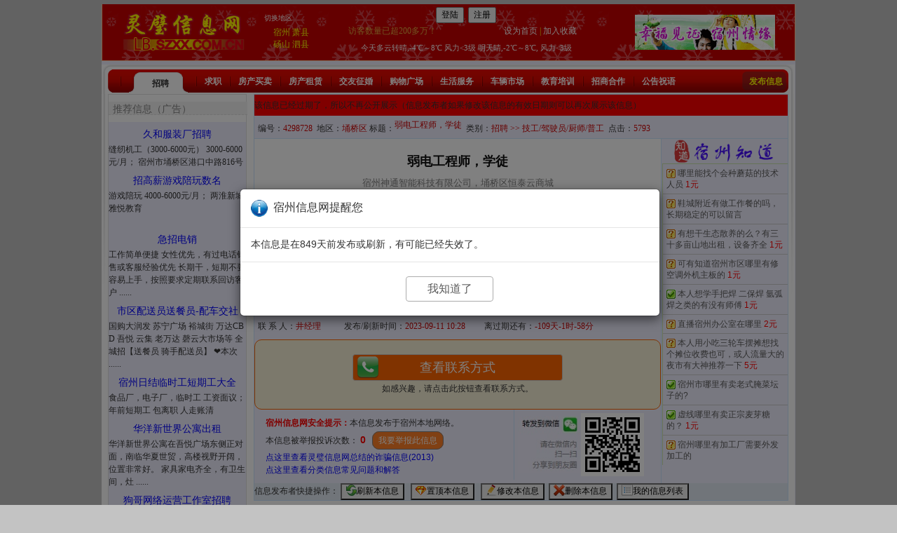

--- FILE ---
content_type: text/html; charset=utf-8
request_url: http://lb.szxx.com.cn/4298728
body_size: 31520
content:



<!DOCTYPE html PUBLIC "-//W3C//DTD XHTML 1.0 Transitional//EN" "http://www.w3.org/TR/xhtml1/DTD/xhtml1-transitional.dtd">

<html xmlns="http://www.w3.org/1999/xhtml" >
<head><title>
	弱电工程师，学徒 -- 技工/驾驶员/厨师/普工 -- 灵璧信息网
</title><meta http-equiv="Content-Type" content="text/html; charset=utf-8" /><link href="/Content/css?v=86wqSYGef0NlyQKYdob3c3Y0hxUExVR9pXvRGAzfaJU1" rel="stylesheet"/>
<link href="/css/titlebutton.css" rel="stylesheet" type="text/css" /><link href="/css/index6.css" rel="stylesheet" type="text/css" /><link rel="stylesheet" type="text/css" href="/css/css_member.css" />
    <script type="text/javascript" src="/scripts/jquery-3.6.4.min.js"></script>
    <script src="Scripts/bootstrap.js?v=3.4" type="text/javascript"></script>
<script type="text/javascript" src="/js/floatad5.js?v=5"></script>
<style type="text/css">
.h6783{
    display:none;
}
*{
moz-user-select: -moz-none;
-moz-user-select: none;
-o-user-select:none;
-khtml-user-select:none;
-webkit-user-select:none;
-ms-user-select:none;
user-select:none;
}
</style>

<style type="text/css">
.tableStyle tbody>tr>td {
  padding:3px;
}
ol{padding:0 20px;}
p {display: block;margin-top:0.6em;margin-bottom:0.6em;line-height:150%;}
.l{float:left}
.r{float:right}
.f1{Color:White;Background-color:#20B14C;display:inline-block; margin-right:1px;margin-bottom:1px;-moz-border-radius: 4px;-webkit-border-radius: 4px;border-radius: 4px; line-height:18px;padding:0 2px;}
.f5{Color:White;Background-color:#FF7F40;display:inline-block;margin-right:1px;margin-bottom:1px;-moz-border-radius: 4px;-webkit-border-radius: 4px;border-radius: 4px;line-height:18px;padding:0 2px;}
.imgbtn {height: 24px;padding-bottom: 5px;background-image: url('/Images/delete.png');background-size: 16px 16px;background-repeat: no-repeat;background-position-x: 5px;}
.contenttable{
    width:100%;
}
.contenttable td{
    padding:4px;
    width:500px;
}
.contenttable .firsttd{
    width:80px;
}
.hide{
    display:none;
}
.myDialog2 a{
    text-decoration:underline;
    color:blue;
}
/*RadWindow Darker background*/
.TelerikModalOverlay
  {
   background: black !important;
   opacity: .5 !important;
   -moz-opacity: .5 !important;
  }
a.disabled {
  pointer-events: none;
  cursor: default;
}
a:link{
    text-decoration:none!important;
}
a:hover {
    color:white!important;
background-color:rgb(0, 0, 150)!important;background-image:-webkit-linear-gradient(top, rgb(0, 1, 192), rgb(0, 138, 240)); background-image:-ms-linear-gradient(rgb(0, 1, 192), rgb(0, 138, 240));}

.prompt div.rwContent{overflow:hidden!important;}
    .btn-primary {
        background-color:#FF6600;color:white;
    }
    .btn-primary:hover { border-color: #FFAA33; background-color: #FF8839; }
.btn-lg {
    font-size:18px;width:100%;max-width:300px; border:1px solid #cccccc;border-radius:4px;padding:6px;margin-bottom:3px;background-size: 32px 32px;background-repeat: no-repeat;background-position: 5px;
}
.btn-call {
    background-color:#00a2E8!important;color:white!important;
}
.btn-apply {
    background-color:#FF6600!important;color:white!important;
}
    .RadWindow.rwShadow{
        height:auto!important;
    }
    .rwTransparentWindow{
    height:auto !important;/*修正RadAlert显示长文字的时候的问题*/
}
    .rwConfirmDialog {
    height:auto !important;/*修正RadAlert显示长文字的时候的问题*/
}
    .rwConfirmDialog{
    height:auto !important;/*修正RadAlert显示长文字的时候的问题*/
}
    .rwDialogButtons{
        position:relative;
    }
    /*bootstrap modal dialog display middle & center */
    .modal{
        width:100%!important; 
        text-align: center;
    }
    @media screen and (min-width: 768px) {
        .modal:before {
            display: inline-block;
            vertical-align: middle;
            content: " ";
            height: 100%;
        }
    }
    .modal-dialog {
        display: inline-block;
        text-align: left;
        vertical-align: middle;
    }
    .modal-body div{font-size:14px!important;}


    .divfuli{
        border-left:2px lightblue solid; background:#E7FBFC;
        position: relative; /* 设置为相对定位，以便伪元素可以相对于它定位 */  
  display: inline-block; /* 或者其他适合你布局的display属性 */  
  padding: 3px;
  font-size:12px;
  margin-right:16px;
    }

    .divfuli::after {  
  content: ''; /* 必须设置content属性，即使它是空的 */  
  position: absolute; /* 绝对定位 */  
  right: -10px; /* 箭头位置在div的右侧外部 */  
  top: 50%; /* 箭头顶部在div的垂直中心 */  
  transform: translateY(-50%); /* 垂直居中调整 */  
  width: 0; /* 宽度为0 */  
  height: 0; /* 高度为0 */  
  border-left: 12px solid #E7FBFC; /* 左侧边框颜色与div背景相同，形成箭头的一部分 */  
  border-top: 12px solid transparent; /* 上边框透明 */  
  border-bottom: 12px solid transparent; /* 下边框透明 */  
}
    .divPostItem {
        margin-top: 20px;
    }

#AdRotatorBottom img{max-width:780px;max-height:150px;}
#AdRotatorTop img{max-width:780px;max-height:150px;}
</style>    
 <style type="text/css">
    .expandable {
        width: 600px;
        max-height: 5.5em; /* 3 lines (1.5em per line) */
        overflow: hidden;
        margin:3px;
        display:flex;
        position: relative;
        padding-bottom:20px;
    }
     /* 未展开时显示省略号 */
    .expandable:not(.expanded)::after {
        content: '......[展开↓]';
        position: absolute;
        bottom: 3px;
        right: 12px;
        background-color: white;
        padding:2px;
        font-size:14px;
    }
    .expandable.expanded:not(.collapsed)::after {
        content: '[收起↑]';
        position: absolute;
        bottom: 3px;
        right: 12px;
        background-color: white;
        padding:2px;
        font-size:12px;
    }
</style>


<script type="text/javascript">
    var $$ = jQuery.noConflict();
    var adid = 4298728;
    var userid =0;
    jQuery(document).ready(function () {
        window.onerror = function (message, url, lineNumber) {
            $.ajax({
                url: "SzxxWebService.asmx/sendJsError",
                type: "POST",
                timeout: 30000,
                data: "{message:'" + message + "',url:'" + url + "',lineNumber:'" + lineNumber + "',referer:'" + document.referrer + "',userAgent:'" + navigator.userAgent + "',userName:'" + getCookie('rcUserName') + "'}",
                dataType: "json",
                contentType: "application/json; charset=utf-8",
                success: function (data) {
                    //console.log("sendPost_success:" + navigator.userAgent);
                    if (data.d != "OK") {
                    }
                }
            });
            return true;
        };  
        jQuery.fn.center = function () {
            this.css("position", "absolute");
            this.css("top", Math.max(0, (($$(window).height() - $(this).outerHeight()) / 2) +
                $$(window).scrollTop()) + "px");
            this.css("left", Math.max(0, (($$(window).width() - $(this).outerWidth()) / 2) +
                $$(window).scrollLeft()) + "px");
            return this;
        }
        try{console.log("ready,hfCheckWxBundled:" + $$('#hfCheckWxBundled').val());}catch(e){}
        if ($$('#hfPromptLogin').val() != undefined && $$('#hfPromptLogin').val() != '') {
            setTimeout(function () {
                if ($$('#hfCheckWxBundled').val() == '1') {
                    setTimeout(checkWxBundled, 3000);
                }
            }, 5000);
        }
        window.onkeydown = window.onkeyup = window.onkeypress = function (event) {
            // 判断是否按下F12，F12键码为123 
        //    if (event.keyCode == 123) {
        //        event.preventDefault(); // 阻止默认事件行为
        //        window.event.returnValue = false;
        //    }
        }
        if (getCookie('kfq') == '1') {
            $('#topad').hide();
            $('#bottomad').hide();
        }

        $$("body").on("change","#ddlistWinYOD",function () {
            //console.log($$("#ddlistWinYOD").val());
            if ($$("#ddlistWinYOD").val() != '') {
                $$("#CustomValidator2").hide();
            } else {
                $$("#CustomValidator2").show();
            }
        });

        $$("body").on("change", "#ddlistWinEducation", function () {
            //console.log($$("#ddlistWinEducation").val());
            if ($$("#ddlistWinEducation").val() != '') {
                $$("#CustomValidator3").hide();
            } else {
                $$("#CustomValidator3").show();
            }
        });

        $$("body").on("change", "#ddlistWinExperience", function () {
            //console.log($$("#ddlistWinExperience").val());
            if ($$("#ddlistWinExperience").val() != '') {
                $$("#CustomValidator4").hide();
            } else {
                $$("#CustomValidator4").show();
            }
        });
        if ($('.btn-call').length > 0 && $('.btn-apply').length == 0) {
            $('.btn-call').removeClass("btn-call");//两个按钮两种颜色
        }
        if ($('.expandable').length === 1) {
            let textDiv = $('.expandable').get(0);
            textDiv.style.maxHeight = textDiv.scrollHeight + 'px';
            $(this).find('.expand-btn').hide();
            textDiv.classList.add('expanded');
            textDiv.classList.add('collapsed');
        }
        else {
            $('.expandable').each(function () {
                let textDiv = $(this).get(0);
                const textHeight = $(this).get(0).scrollHeight;
                const threeLineHeight = parseFloat(getComputedStyle(textDiv).maxHeight);
                console.log(textHeight + "," + threeLineHeight);
                if (textHeight < threeLineHeight) {
                    $(this).find('.expand-btn').hide();
                    textDiv.classList.add('expanded');
                    textDiv.classList.add('collapsed');
                    textDiv.style.padding = "0 12px 0 0";
                }
            });
            $('.expandable').on('click', function (event) {
                let textDiv = $(this).get(0);
                if (!textDiv.classList.contains('expanded')) {
                    textDiv.style.maxHeight = textDiv.scrollHeight + 'px';
                    textDiv.classList.add('expanded');
                    $(this).find('.expand-btn').text('[收起↑]');
                } else if (!textDiv.classList.contains('collapsed')) {
                    textDiv.style.maxHeight = '5.5em';
                    $(this).find('.expand-btn').text('[展开↓]');
                    console.log("collapsed");
                    textDiv.classList.remove('expanded');
                }
            });
        }

        

    });
    function tbWinMobileChange() {
        $$("#cvTel").hide();
        if ($$("#tbWinMobile").val().length != 11)
            $$('#divVeri').hide();
        else {
            if ($$("#hfVerifiedMobile").val().indexOf($$("#tbWinMobile").val()) >= 0) {
                $$('#divVeri').hide();
            } else {
                $$('#divVeri').show();
            }
        }
    }

    function isIE() {
        var myNav = navigator.userAgent.toLowerCase();
        return (myNav.indexOf('msie') != -1) ? parseInt(myNav.split('msie')[1]) : false;
    }


    function pageLoad() {
try{if (!document.getElementById("1")) {
            document.oncontextmenu = new Function("event.returnValue=false");
            document.onselectstart = new Function("event.returnValue=false");
            document.oncopy = new Function("event.returnValue=false");
        }}catch(e){};
        try{if (document.getElementById("spContent")) {document.getElementById("spContent").style.display = ''; }if (document.getElementById("imgLoading")) {document.getElementById("imgLoading").style.display = 'none';};map_init();}catch(e){};
    }
    function disableButton(buttonID) {document.getElementById(buttonID).disabled = true;}
    function myLeaveMsg() {
        window.setTimeout("disableButton('" + window.event.srcElement.id + "')", 0);
        __doPostBack('btnLeaveMessage',''); 
    }
    function popupwindow(url, title, w, h) {
        var left = (screen.width/2)-(w/2);var top = (screen.height/2)-(h/2);
        return window.open(url, title, 'toolbar=no, location=no, directories=no, status=no, menubar=no, scrollbars=no, resizable=no, copyhistory=no, width='+w+', height='+h+', top='+top+', left='+left);
    } 
    function hideAd(){
        try{
            $("eMeng").style.display ='none';
        }catch(e){}
        try{
            $("eMeng2").style.display ='none';
        }catch(e){}
        var now = new Date();
        var time = now.getTime();
        var expireTime = time + 1000*36000;
        now.setTime(expireTime);
        document.cookie = 'hideAd=1;expires='+now.toGMTString()+';path=/';
    }
    function getCookie(c_name) {
        if (document.cookie.length > 0) {
            c_start = document.cookie.indexOf(" " + c_name + "=");
            if (c_start == -1 && document.cookie.indexOf(c_name + "=") == 0)
                c_start = 0;
            if (c_start != -1) {
                c_start = document.cookie.indexOf("=", c_start) + 1;
                c_end = document.cookie.indexOf(";", c_start);
                if (c_end == -1) c_end = document.cookie.length;
                return unescape(document.cookie.substring(c_start, c_end));
            }
        }
        return "";
    }

    function viewContactInfo() {
        if (getCookie('rcUserName') == '') {
            showLoginPrompt();
            return;
        }
        let todayViewCount = 3;
        let age = 0;
        try {
            if (getCookie('todayViewCount') != "")
                todayViewCount = parseInt(getCookie('todayViewCount'));
        } catch (e) { }
        try {
            if (getCookie('age') != "")
                age = parseInt(getCookie('age'));
        } catch (e) { }
        if (getCookie('d') == '' && getCookie('resumeStatus') == '' && todayViewCount >= 1 && age < 50) {
            showResumeRequest();
            return;
        }
        if (todayViewCount >= 20) {
            showViewTelLimitMsg();
            return;
        }
        let bShowTel = true;
        if (getCookie('resumeStatus') != '') {
            if ($('#panelApply').is(':visible') && !$('#panelApplied').is(':visible')) {
                $('#lblMsgTitle').text('宿州信息网管理员提示您');
                $('#promptMsg').html("根据招聘单位要求，您需要先申请职位（点“申请职位”按钮）才能查看电话");
                $('#lblCloseButton').text("我知道了");
                $('#modalLinkBtn').hide();
                $$('#myModal').modal({ backdrop: 'static' });
                bShowTel = false;
            }
        }
        if ($('#lblContactInfo').length > 0) {
            if (bShowTel) {
                $('#pnlDisplayContactInfo').show();
                $('#pnlViewContactInfo').hide();
            }
            $.ajax({
                type: "POST",
                url: "SzxxWebService.asmx/ViewContactInfo",
                data: "{ adid:" + adid + ", userid:" + userid + "}",
                dataType: "json",
                contentType: "application/json; charset=utf-8",
                success: function (data) {
                    var result = data.d;
                    console.log("result: " + result);
                }
            });
        }
        else {
            location.reload();
            return;
        }
    }
    function OnMyModal(modalCloseText, PromptCountDown) {
        $$("#modalClose").prop('disabled', true);
        var backgroundInterval = setInterval(function () {
            if (PromptCountDown > 0) {
                $$("#modalClose").html(modalCloseText + " " + PromptCountDown);
            }
            else if (PromptCountDown == 0) {
                $$("#modalClose").prop('disabled', false);
                $$("#modalClose").html(modalCloseText);
                clearInterval(backgroundInterval);
            }
            PromptCountDown--;
        }, 1000);
    }
    function showWeChatSubPrompt() {
        if (!$$('#divApplyJob').is(':visible'))
            $$('#myModal').on('shown.bs.modal', function () {
                OnMyModal('我知道了', 3);
            }).modal({ backdrop: 'static' });
    }
    function showLoginPrompt() {
        $$('#divApplyJob').modal('hide');
        $$('#lblMsgTitle').text('您还没有登录宿州信息网');
        $$('#promptMsg').html("登录后才可以查看信息的联系方式/申请职位。如果还没有注册过请先注册一个账号哦");
        $$('#modalLinkBtn').text("登录/注册");
        $$('#lblCloseButton').text("暂不登录");
        $$('#modalLinkBtn').show();
        $$('#modalLinkBtn').prop("href", "/login.aspx?returnurl=" + location.href);
        $$('#myModal').modal({ backdrop: 'static' });
    }
    function showResumeRequest() {
        $$('#lblMsgTitle').text('您还没有填写一份求职简历');
        $$('#promptMsg').html("只有填写过简历的求职者才可以查看本信息的联系方式/申请职位。填写简历只需要几分钟哦！");
        $$('#modalLinkBtn').text("填写简历");
        $$('#lblCloseButton').text("暂不填写");
        $$('#modalLinkBtn').show();
        $$('#modalLinkBtn').prop("href", "/createResume.aspx?returnurl=/" + adid);
        $$('#myModal').modal({ backdrop: 'static' });
    }
    function showViewTelLimitMsg() {
        $('#lblMsgTitle').text('宿州信息网管理员提示您');
        $('#promptMsg').html("您今天查看的联系方式数量已达到限制了，您可以明天再继续查看联系方式");
        $('#lblCloseButton').text("我知道了");
        $('#modalLinkBtn').hide();
        $$('#myModal').modal({ backdrop: 'static' });
    }
    function showDialog(title, msg, linkButtonText, linkButtonUrl, callback, closeButtonText) {
        $$('#lblMsgTitle').text(title);
        $$('#promptMsg').html(msg);
        if (linkButtonText != null && linkButtonText != "") {
            $$('#modalLinkBtn').html(linkButtonText);
            $$('#modalLinkBtn').show();
            if (linkButtonUrl != null)
                $$('#modalLinkBtn').prop("href", linkButtonUrl);
            if (callback != null)
                $$('#modalLinkBtn').on('click', function () { setTimeout(callback, 0); });
        }
        else
            $$('#modalLinkBtn').hide();
        $$('#closeButtonText').text(closeButtonText);
        $$('#myModal').modal({ backdrop: 'static' });
    }
    function openRadWinApply() {
        if (getCookie('rcUserName') == '') {
            showLoginPrompt();
            return;
        }
        if (getCookie('resumeStatus') == '') {
            showResumeRequest();
        }
        else {
            $$('#divApplyJob').modal({ backdrop: 'static' });
        }
    }
    function submitApply() {
        if (getCookie('rcUserName') == '') {
            showLoginPrompt();
            return;
        }
        var validatorObject = document.getElementById('rcbPosition');
        validatorObject.enabled = true;
        Page_ClientValidate('apply');
        ValidatorUpdateDisplay(validatorObject);
        if (!Page_IsValid) return;
        $$('#divApplyJob').modal('hide');

        $$('#panelApply').hide();
        $$('#divApplying').show();
        let position = $find('rcbPosition').get_selectedItem().get_text();
        let msg = "";
        try {
            msg = $find('rcbApplyMessage').get_selectedItem().get_text();
        }
        catch (e) { }
        //ajax apply
        $$.ajax({
            type: "POST",
            url: "SzxxWebService.asmx/ApplyJob",
            data: "{ userName:'" + getCookie('rcUserName') + "', adnewId: 4298728, position:'" + position + "', message:'" + msg + "' }",
            dataType: "json",
            contentType: "application/json; charset=utf-8",
            success: function (data) {
                $$('#divApplying').hide();
                var result = data.d;
                if (result == "OK") {
                    //update apply panel
                    $$('#panelApplied').show();
                    $$('#lblApplyDT').text('刚刚');
                }
                else {
                    //radalert(result);
                    $$('#panelApply').show();
                    radalert(result, 360, 150, "递交申请失败", null, null);
                }
            }
        });
    }
    //function OnClientPageLoad(sender, args) {
    //    setTimeout(function () {
    //        sender.set_status("");/*隐藏状态栏的文字*/
    //    }, 0);
    //}
    function openInterviewInviteForm(id) {
        var wind = $find("rwInterviewInvite");
        wind.setUrl("/InterviewInviteForm.aspx?id=" + id);
        wind.show();
        wind.center();
        //OnClientShow偶尔无效，所以要用到以下两行
        setTimeout(function () { wind.center(); }, 500);
        setTimeout(function () { wind.center(); }, 1000);
    }
    function rwInterviewInvite_OnClientShow(sender, args) {
            var wind = $find("rwInterviewInvite");
            //wind.show();//不可以有这一行！！否则递归调用OnClientShow！！！
            wind.center();
    }
    var userName;
    var wxBundled = false;
    function checkWxBundled() {
        try {
            userName = $$('#hfUserName').val();
            try{console.log("checkWxBundled, userName: " + userName);}catch(e){}
            $$.ajax({
                type: "POST",
                url: "SzxxWebService.asmx/IsWxBundled",
                data: "{ userName: '" + userName + "'}",
                dataType: "json",
                contentType: "application/json; charset=utf-8",
                success: function (data) {
                    var result = data.d;
                    //console.log("result: " + result);
                    if (result == "OK") {
                        $$('#hfCheckWxBundled').val('');
                        $$('#divApplyJob').modal('hide');
                        wxBundled = true;
                    }
                    else if (result != "") {
                        alert(result);
                        return;
                    }
                    else {
                        if (!wxBundled)
                            setTimeout(checkWxBundled, 2000);
                    }
                }
            });
        } catch (e) { }
    }
    function showPrompt() {
        $('#divPrompt').show().center();
        setTimeout(function () {
            $('#divPrompt').fadeOut(3000);
        }, 2000);
    }

</script>
<meta name="applicable-device" content="pc" /><link href="/WebResource.axd?d=6d0ORl_GDQ8il0vfaye5YT3fpMc2RXfjQaHU_mbGAsIGcltbCo73eg1VAmzk8GJcKnSY_wm6UlcWe5HxzIMPNX2T1AAmbxPDz7O1-00v5NVvYYJzYT5HttpZFTOm5g-UwilwbykEk_2pqBU-ItKSFg2&amp;t=637073584980000000" type="text/css" rel="stylesheet" class="Telerik_stylesheet" /><link href="/WebResource.axd?d=VdPoLqp1pEU6N0-IfFplZEreJBN3ZeJexocBJgqamCEfjpznqUfbwQl8E3OVYlCZCRK9FnVaFOq5PVfjc5CeOXBZPD0a9P2d09hgMgLIzk_5IOJQ0oJpNBYtYkHiFdPAHvLv6DV5gxS9XTUPXUnf-Q2&amp;t=637073584980000000" type="text/css" rel="stylesheet" class="Telerik_stylesheet" /><link href="/WebResource.axd?d=U4fmqBE__aLMLwH7DJyJBIqY_0mYi2XrGLqZPXHo72DFvC429cMeG3NP9TkF9tvWpDyAxFlJk2F4Vd2pOyigehX7PqR0qnJ4sOm6DvtuH2FMu7psGq5kFBZSoERyTp4ZyLp1duTmO70iPVBAOBmEhA2&amp;t=637073584980000000" type="text/css" rel="stylesheet" class="Telerik_stylesheet" /><link href="/WebResource.axd?d=OCeXsoOGHt8E5oeDdHDzD7JLIze1Fal9_UOCo9PiH-mgR3Ok5rZ2nysvL5s78wOs4FPdYyHwznbQaGFLli7AlfVOHxgX08q31iKyzq6LnR8Xy3fPN_SbSOgWcGSjrE59cfEucAoYSdNo6BprdQDKBGTKjLsr8MTMqyKPTWA4bgc1&amp;t=637073584980000000" type="text/css" rel="stylesheet" class="Telerik_stylesheet" /><link href="/WebResource.axd?d=urCACUaUZeT6oPoIZXShbna3BvG46as7oYdwltLLI5IpjdsruEE7Xns_QG7xi3TdMINq5bI5fMh1a1PofV_qc4a_vfoxFV7JZooG4UoI2wmZRmNmOBKEckIHdhZR9vg30&amp;t=637073584980000000" type="text/css" rel="stylesheet" class="Telerik_stylesheet" /><link href="/WebResource.axd?d=4ytSv8sIF7k2K6JRNAeY3eS2o0rF_lS3NqdlslTqdYJh82MZXNdwcI9nRZ6kKJVHJOljIfV8UVL_wEnWUuGB1g8joymOwtC_5l_LZw76roiIGTZzxmqqQxd1742FzF23tO47LReoLXg_wcKyzBzMLQ2&amp;t=637073584980000000" type="text/css" rel="stylesheet" class="Telerik_stylesheet" /><link href="/WebResource.axd?d=jATR2aT4MP7vIvfz8UagJLVjiiVTkuh1o5541O2O5mO_uSWL-vAGV_9gXiUqKQ7asvvZLUMTbUtbt5kBNjz9eW2XrqBhrCtHM24dOhjDZCGg60UgG_IXiuWDtCUnXXpdslfhNDbDjdbaC0zxg2e2HA2&amp;t=637073584980000000" type="text/css" rel="stylesheet" class="Telerik_stylesheet" /><link href="/WebResource.axd?d=p45Oy1RPohRCaKQauQ8d5-KKD7bxMMmOvNqFZC_qzp8v9CTX1SVtYPZ9zVbN_1uvPA1MVwe-4e75zirXc6axqewDLT3kJqcOfzTSiMQqpxa0DQPV3coqek2-uoTfm6zAfDZtV7CXCFJCdMaSxyEsRetpHZbLISHEH35UDKSzxWE1&amp;t=637073584980000000" type="text/css" rel="stylesheet" class="Telerik_stylesheet" /></head>
<body style="background-color:#C3C3C3" οncοntextmenu='return false' οndragstart='return false' onselectstart ='return false' οnselect='document.selection.empty()' οncοpy='document.selection.empty()' onbeforecopy='return false' οnmοuseup='document.selection.empty()'>
<form name="form1" method="post" action="./xinxi.aspx?id=4298728" onsubmit="javascript:return WebForm_OnSubmit();" id="form1">
<div>
<input type="hidden" name="__EVENTTARGET" id="__EVENTTARGET" value="" />
<input type="hidden" name="__EVENTARGUMENT" id="__EVENTARGUMENT" value="" />
<input type="hidden" name="__VIEWSTATE" id="__VIEWSTATE" value="HZHnPIK12hP6rVcqgMAheLpGIceluXuXVpt3teOAJ9lOtv6qXJqqFE1tEAix3aZrwJHOcTT2tFX6++smmejAQJiYqI5Mh8pZz5eYsFSVjrRdjBorYOURKMy+DeHieFh1oEwDnGQ/wV4FRmpfT2i7XdoN2LYyxKi+7H2MTTgYun1B8NyLy+Nb2nzVm79nIx/gl2EGRhZmMBlhfAcTCbMZwE/WNqc0Y5JhmXcQSi5yV9jhgl2AxtmMxKfCQvadRcL9KqLEQrzccgnhDh12itXjM3GHKHmLcf8dobbcmdpQmP07hx/M1ttR0aR+bJ6TStts+NSsVpJAQsQBvoFn6dIXScG9USVIWRyF5e1NjLstEd/psiiPfcpKu9ZUBomfOvqMlQUZeRXiQ168TYAqPSPEMcBvXvckVqLwlwj0O7Pkidt11qqObKEFLxekWazofR2ZvY+Rkjese6tfVhtbIZ/4f3Dl3eIHWFwoVMo7sDwzG4mVOohgB6a+s0GnpQmQ0t3IM7C+z6VvxbeaZmu74cTWLpm9xWDv3BQ6i+5RN40kaJRy0ztYSi5/kkczCRHHBcthS2iUM5DqkhrpANHkVa0v15ypJsxVTAjGBwMB1Mm+5IsiOwXtjhsmcgEfcyjzJqSHG4+6mGQBXztVmgALWY0K63blQXjF/[base64]/VTvuCBhSVvpBo+4T73vBJY3b534A4rf6ABCyT6f6j9351Gx5A3MNT/QP0qL/5zaqzeUcAP8oFcJTH/oskLfV5o2NURCTslQRlAnHpunZqc+kIEd0ffp+Tgvjw1Tjbr2pI/6m/+lhCWBZFmwL9S2OqTxst6nlM6B1JyHp7Z8cyLC+a6W/ItBdL+xh7WWBXUcPgzdXRgJmieGjN3I+VETMZrhr/FeJ0uFawWQlpLXGF+S13kwgl8qEdxRqbNw//dQyONacz5BROjUEvoI7N3tJ7d/dBYwKuu7Rxy6QRPVt1Vogae9aSzvfPwfcIW/o13sVABDHNX0PwDbfN4U15SCxUEm0XQCcCZ6uJflXjBOpaBVu66hpZBxNGjw8ACopnHh06bx2cdXtdU1yZTvZiST6tQh4SZnqKNQ2bPEEXq7cZ6Vz+n2bhOJWZPd9ha1IF9EJ6WbKh7wBF6arGk87wEpRCBnCxAVpJpeY/RqXDX5IkOgvk4K92Fu4G2QQnmmRNpZ/WhZUXxFojUiQgMBZ+7npL4rU6xBzhVmibAYd1MU6FjeSmVD9c72zMfouCJCUInCKNdA8TnvUhsGYTAuX20vnA4Cstr62ZPBNqn1Tl5sQ49UpSvyO+nxYRL7o7u2UCYG25wk66t0R+hYY8g9ZautAQH7OnPy6ZdL0VGnM6dVzpSd2lJVQKrCZ6xzZk8nwsn728X/sNf1qAcV6BofSamJu3MuT9/mIY/o1mNBL+9C8rtC+Jds5uJmH/VIdtZpQwmuH9rSdJH+7xsEkXOrv9+tW3uCVogV94wbtXZU9MuJr6/qcOZS4rPE6blOZiUw6U7kKV7lpJyzxD4DX+tJyimGe0d93Grodbo7T4wZvw9H6aE0kUVnyKOvDht8p40Vs5unzTGz/IHHqBPICyI5n1JKZRlehvDqA1dKNKp4LVa0+DnpVQrr1AH/JlMe3ShPZPOBFlGCq0SweU4AsJ5MoZu212LvZqrzUTUwSX+96dcWaDRJQQrpWiIgi/XpZefSN3w60DF7lyfCLWWCpiCqcK7qPSAFmG0WRRjefBsB7enRrhxm+548qkvho43D+PF3nRj+QuRLzM8owy9onMl7giSMurFLdSLuCI3hQwf5NZ4giLtTkuO+TygEoCI1jBTOQxoMfTbR7OhY6LTlWilEwB2sdUSKP1xVm7vVHzwGLRO/tBetVxvA4bMVK2Nin0kR6rjXclT+FT4I/PqcoGoNliXL3IIQj9HgFd201VHH7kg66dfPu8Uxh5KTzjY1zQgsMj9M1BnqHzfVqH1HDg03FSk1ZUi3fkHdqFDH1aEeUGscYpKvZfxX5TC2Fo1/vunQbFrwYxNTaQu5jzVxxHpyNJEQ2pwEGhGqUXB/DP4YUdnKXbNzbfaz7+XBHfU+TkLihXyzsFevisK+TEkefrmHtI9qVeePspyyhm3nOQ2k/KedzdH42lq3YCKq53cwebccYym2kPlyEVyJKCx3ukeFIXF4VhWoblU8bd4//tD5bRID+Yf7P5EmUMSAXMy9kxjCiRoUBhvCkYPvtZAOLFtrG5do5rpfPX9JD11Bk5R1Wv1SOLOF8gmRDpVC4C2M8/mFVZpli2B5p68OB/lOHATkv/2T6rw0F5CTmKUcQBIXtRx6lrb9ZqcDNlRFG3xX13wdfvh2+gNL6QkPVImtQ73+7B61uipQJa2lhn8Mg3dUGI9hfeINZH/35VREAH9Z0Zg6GwZyjpnIXKI0VIaYzIcVYn8pjxhF5b1d0cQyLMqNlAfWYwbMDoFJplpfeJQoth0oMA2SMggj/Qk/dO9MU01V/2AHMYqESmDjBbgNDq1NaUG3wsWC/J571lJxVLsqo7QVHlLC44tzBG2hCT8ZewjWXLh+Q9yyQLnlJ1rx+lK3GEvKaWVT0olTZrzr9Sv7oCfCFP6lIEq/J93mf5IUgbr8WwRB5x5Ze3SowNS5MTphVtidfz5TnnFcg+S1CRM9F4I2/Dzv4+pUF/KrNm4JISzpUSz7VEdRk/t/4LWpJayU91PJLQd9V1Aqa6sy16TvjphMqwKg7zShjOHvf0gnDD1Od/cmuMDrcU1ATzoPEAvLGtWCf9yZhKWOkJaaoIGLc7wW93n4FudUNm4rEO/4ELy4QUq3tbtbFYAqHXHiIPhdSPoeh8MpZUiz7ZTR1ycwZOrfl7UoSshLX91GTjCpgxdU9zX90fWgYL/PC3dIP+StMMnZGElUxtHeTokOvzhgany/jf+YutZHpIq1/EkLajN4wSYn42RuuXvl4CbZeCi7ut4ivf2pdGf7NPN4yWowKpgQx+lvJSx/hdcuX3VpAg/2r5qMaFmE5U8nTEqHD67SlKlRhwGwQFanItrmdTnGpNLl+ixifwKzO9ryYsNZYCx6mcU3HNEqcIyu2jHhSoB2HcaRqAORpoyGQ2T4U2eBUCHgh2VNz0xHOqHCyuBM2Qanv7BvIE5F1lgruXBJYfW3dhEDa/YjScCTq9gY8I0Q28Nhu+BA1uyV0OJUfD1YH+9PW6kRTQG6ftJuD0AGji/Pf3LYoGVi1rlLNI6AjwtsUvcwmCtOYO3swX9zXmMcS/gLjCw0VWPA5JB+wR0grUdAXO0T2MkAF62KblCZ4zzOqxHrl8xXw5/4zG8R4i7zFFwP6Tq1hzTsUAgt1Ifb8ng7g1zXDtczF9aPh0jYvPVFOz0hxD+8cuP1C1xgs3aqSiE+p6Lx8FVqsbaDFplVMMbbmRuvDzQ8FehFR/5Z/cZwAOuQZl2TE/1461TpAMuFC/dNuGYuW4SmV1oKgCOYpwaM+59+vtVeQbl0u27jbslUb7ICQPAH+MtB3bkquzb6upjyuF8nj/eYQpc6gNrxNMh7pxhUwqydwgyBpMUeH+XTzkMtMXj08/OIulruVwkjuJbOW29k+KiRGRZs9ldU7VUNyv44BqUwIUodi/cIKJFlQS8/C9wRTJw/[base64]/AJAUqkKFag84h5aTIMRJODndHcwqrYSO69uM8UGdEPfRD3chFN3NEifQ6jSPSX65E01FKX4vjJMwGsROcuCyJd2JETGwu2avw7V0FiE4JKafhDR2ZD4XUs3SiVHRuYSFIORaiW/hOUB/CkNR9hpBmwVSsW58bGcpdj4Few9UBV07NVzzMEulyW8BuufSm9Z0wjNo0jYU/dW5KvGTp3uRFBWrG9pZBloOMyGu/nT8IdD57A1rqhxLD15UT137ORPuxno2TSrYgGNpgkIyMNJj84TAQsqiwAXmE3k9PQm/x1j4+mHprzTMaZJaCFKC+6S/knFIY7lJ7f+L9X7bpurHcMQE2LgpfgqvL734yBq0VqxmQR59czQTQ3cQBk9jZbqHDJTkqGEIR5A0RCWy5e+4hxSmzXnLahaGLVeaFbMkFio/c2xsKDpjz618w5SI2sKVt6SjJoaso8ZF4ZPFrjWmudP7qCvPO3H3AZmhJc89VFD/gbDV+9+JjLk/9AeYvQ9wwG4xd75DJxSUkgfuflSKurPYtljyn/ns9oZFlM75WMAbp6wd8YGSzhIBeuydnBVmmLB84G9U9htaG0dzQ4kh5RqK6XXeZ/eY4eRQakKsHFlFyRKw2SHnUJR+rPd1+qmq8gMmiEPMqpbXnZy8nw39wwm6Uh0IavOVQv3AyNgo37kB3Bt92YVblREP9T6goa5OLLbbzwOjPnhDiprOLYJLUSOXZZc+ael0aJsQxxRTdT7gHbUZ4R77NMAorHBA1gTDuy6/AA55qP/7mkkXnILeInpqERI3z/IqL7P5g5e3C5Siw4VNeLOVlDMZ836S8cHgGPAaorY5v+9tNHAOVn3qcRLNe855vnXqk9EuzA62Vvud17OB3statup2W2lfGjQo2lqPocc2aJ/0Qz6dnJfO9pphl4ZDXZShod+heS2TVdTUiC7Dq89f5w6zCOL1+2JAWpvW1NqdU67N1d/D9BdQ3nlXDMeUwypq0xDunCabiuVvJJjvwcy/yrbEl5XuCE2so2N+0dz4HE+KmNXDauwolI6c7BRXa2vIy66//TFAsrto+47Wq/qYAm9/AonB3kwuNT2JGwV0wlaNLTkW9ZUHV2HLoFsUcqBV7FCbMSVYTcKiKW/pbqbNLw+6nY7fCU9py+1PJIn5ki3pMU5CAG+eAMO5iBp4KCSadsM8kbRg9ox3YLtJ88Kt+8y1J5mbk/c9zmosyjNyP5AatvcqoIR/N6qrrlbVPXeAiO1KLcfjIUFkPSxUVzVo/Kz8B0z2em/aV8CDvccWXy/GU0q4N5p9db+9EXLcfgaPeMuOjR/3GdkpG7aQOTzHN8vRZqvHZX/eyhcdV5NbhqlSdYQ5yJ4OCDJ/JmIpzczzi679cj3sRmQ26hON89OHBUajB/rXgN7Bjrz+4rIcoWzQBMZOpf8ffFnUyKK5lq46beQtJ0z3L1wMN8b+wmrkNMpa4I+ZyWwrvCvrIOm4B/PwV3iNsM+7YolKZPukzdzSTHcfQgsdr4T/JtEBDNVP5Cmy6XJLyAxwzPud7rLFaazA94P0+AIZWKzLHfT1hs++5rJUDXr6ObzMEkfOFoRReHyH6fBee/gaNEE4KRlmI1l8bhle8yLn2/+WCwbqW17xZrvTIWUett2Lfd/cSqsPyzdrTz3q+RdR3ci6aIozXTheqJNRRu9ifnUWc6ew5pGi9UH5GliyPyoR+TcJFcDdfjnwYybDqTrjgj+pZUgixGPlXv9pPpWHxeN0lhI930jtreqFsAirki8woFKLed7ncxUiHSKZd8YadF9HNfDuWy7k1TeXviHcIZhXFNy5SQ0RbcB/galHhfVlsRVF0e4xZ3pD6LbT44vFiLjAxtWMsF+IYzTU836v1/zA8dIuxsb82RU1b7nx/Eur4NCa9biTAEGk296JMT2PgIccy06Fl5Mugilwh80Ltzs4WaiKkJD9kS3fJvRpbPr+ENdq926vEjhUA0yiOmxKq8AcSjcS9IeRda0KvQ0w3+s0XUFzk+EFqE/JAzRTUrXnZplpRhYs/4YxoQ83WAruHqyFD6xUeC23eIxI52ZV+OLQxD8rYkbRgTiZQkhZvWeBj1dQGByQqPFuvNGZZ0DEIGFh05sQQ7CFizmIUpKrOy/vDLz+7UEZ89yMZDtmVy8Wp1ZHF/qkl2ieVw4FZEI62V2CGRqgngsGebevbE+oCEfuRemIjsendBYzbc20ogAeIJWu3//dndAg0oTMJzKVgFetcUaYQqorP2zpk5j2MS9aE0AikfRLJ4KAKb5kNxGAywALz/Y+4Fy6AiBeG0v7QXjFiwKzZk+mIFPlGRE1hbfkyWAGHjXFi3xR9Wi4a8JA05K7/8csWruRHN1hYWCLIEwrPsC8t7tvTKsPm415fsHja4XDFkBfaiXgGtEp7R94AaNQyHdyiFgvw2CfTnwuqbO3JHIUnfNrN/Rv2QYGxTa+myPGA6YAicoq7JGK7vscgrg5pNNXNXB2qyui++p3uZgOAl6ODrnYc+/stot72HvP/[base64]" />
</div>

<script type="text/javascript">
//<![CDATA[
var theForm = document.forms['form1'];
if (!theForm) {
    theForm = document.form1;
}
function __doPostBack(eventTarget, eventArgument) {
    if (!theForm.onsubmit || (theForm.onsubmit() != false)) {
        theForm.__EVENTTARGET.value = eventTarget;
        theForm.__EVENTARGUMENT.value = eventArgument;
        theForm.submit();
    }
}
//]]>
</script>


<script src="/WebResource.axd?d=pynGkmcFUV13He1Qd6_TZEJ1aGh0aLMZMQIRPJ07rd6TMjIkmF_t0z697vW9fE2KmmO-l6neajQ7vmHhoplP9w2&amp;t=638628495619783110" type="text/javascript"></script>


<script src="/ScriptResource.axd?d=nv7asgRUU0tRmHNR2D6t1EfeRBy4iE1fmnmQpkpAWwZnu0etxak3QKix5BonSD4MMTkIp-X_z8mx6lpSVCaVfSr8uhnLAEwwf-CpDdUOdamaRFoB6mvZzuSm6Mrm7LT0DsHkHrjlvB2zEYYaJT05pQ2&amp;t=ffffffffc7a8e318" type="text/javascript"></script>
<script src="Scripts/WebForms/MsAjax/MicrosoftAjax.js" type="text/javascript"></script>
<script src="Scripts/WebForms/MsAjax/MicrosoftAjaxWebForms.js" type="text/javascript"></script>
<script src="Scripts/myjqy224.js" type="text/javascript"></script>
<script src="/ScriptResource.axd?d=TDVjdgRbdvNAY3tnbizUcKpV8O9U39DWsHqGEpt8P71B9s8iznoe_ukbFOCwOJB57La9meEveCb9iEbsPe_Av3JL36hOcWFFsfPGsVXfSkVi8txAvtDjd5WU-Es8Zg2_0&amp;t=495c3101" type="text/javascript"></script>
<script src="/ScriptResource.axd?d=mbGZm65DzNC0tMTq0ElbcYhiRX-afVxbCDqgwDlz2aXAmTWD_axjW94ZwsClliY_Tt62MEyKrJho7FU-J1DxO9bzedJoZHYp9FMDFJzUcbYf94WrX-G7gH2JqZjgv7NujIMHZb2-UWKDs5wOas97Sg2&amp;t=495c3101" type="text/javascript"></script>
<script src="/ScriptResource.axd?d=cmIcXiVJ__exjjpjrN730ncElR0yw7uGzLplxzM_3jos7AuuhmqY3EQRYNdtAoPgQW59h_PexqV-UY5AD0mxpexWrHknbpmEgMZDJrMEM0TqnIZBG6Fv4moL9qmkD130Q1JVzK2hszf25h64O7MCqQ2&amp;t=495c3101" type="text/javascript"></script>
<script src="/ScriptResource.axd?d=mxxObI9nroQxDBLgf-QlAhBPfM4Glm9sKj5QpKC6mR95JaDhNfbqOACy2U5feLlyaWyHQOWg0egPbxKkCXOvN9eiM9lq13TrR24Fw6wYZfLelu5jZ8Ji_dFPo-2298bS0Qh-MkigzleXU7YXXL3N24fyU3pQ9Hf3wqtAUT1kClQ1&amp;t=495c3101" type="text/javascript"></script>
<script src="/ScriptResource.axd?d=ei_BvuPu_kfWuvcXX4wAODMMNPy1t61Ik9CDhiiKMNKZWC8qrQu0PjeG7V3UmnFcgW2BFS5GCCsXVYIuXLIr46HKDEid3caljlYJ4KNOYMngz_up7QoecQvm6ydP2AQDSw7TKdYpzaKv39m607L_xg2&amp;t=495c3101" type="text/javascript"></script>
<script src="/ScriptResource.axd?d=qsRpKh5Y3Y02fhrPxQCAxdBM-GY-4Ag905Fq6TUwHbhjZ8NNDR6PE4dLdHLppIUfolpGz5QgQAV7kjDCAqbwLhN9IoEofLqgFt1pNM116k49YBbWt0drHp9_FMV-bhfTBHj2wjNaMBlxKQKmfOejcA2&amp;t=495c3101" type="text/javascript"></script>
<script src="/ScriptResource.axd?d=A22-SyJgKhJ5FWUJePaPlJSCBjjFItg5cy_c2ot64mN8n-1oG1uCH199mNcF7JyIlcjEz-FYzRASpFQBjUbpqoyq-DDYxs3ibENUqm61TBF3I_iz223ww83dQb3C6ctHHflKj0pXdtRvsgZnhEo__Q2&amp;t=495c3101" type="text/javascript"></script>
<script src="/ScriptResource.axd?d=aoSSiMnLNTC20U5L7LFIKmrvw_EjNNAcjDjg6eoUG4i-hlxdotqWGgOx-grAlxoAOyJ8S7VYvLsYEdJItQOiDC1IStczSSnN8GT4jxNJaOGno9rex0KM2OE_F39trcKWiJlm8xsz8bAU9NuUHrmN0oqzFaFSvjhj24p7SW4_CYY1&amp;t=495c3101" type="text/javascript"></script>
<script src="/ScriptResource.axd?d=utaAJrK4EroNO-KNr3p19NNx2N2KFLVOMTwSWwatHTMAJwKagdvCmN257V1nKARVlnGiA1F1ss8Pjh1KNKdXE3YQA-2-FHmdwqscPdbjhBuzx5H_uev3jVg591e3VBlrqfgFVgG8wb-6p9c20Mk1hg2&amp;t=495c3101" type="text/javascript"></script>
<script src="/ScriptResource.axd?d=GUyLPMOEFhffuIMm6XZ0oHX9Cv-UvSNapcwIsSMRk3YtcBvwnlZIDFcGeSC10Krj3E_QcbtHDjvKihYmS1AxZm3qNrXEowyke-P2eP1yXLtsTdHCjAVWREgklBw1Y2hBsMpx4-XoPmTuUGi-dp-ECsCp0XbfUZr9s4vWSNsBIOE1&amp;t=495c3101" type="text/javascript"></script>
<script src="/ScriptResource.axd?d=LxjRs3XOu8Cy2bbYGMzbCqsd4LMWlOxqjC34Is4XzE0zG0bKaXswyItVQkrZ1H448TklWQcVwj6j6LvNLLvET2ExXXMbJ53NlgAKyh8O04kVHLHTXogr2jSaazr0hB0mEq480G86YmXRlEsNAcKZscjk80VkmOJFw528a_bfIINZZcPxiDWzeik5gqgV0EZV0&amp;t=495c3101" type="text/javascript"></script>
<script src="/ScriptResource.axd?d=86EhAqQjfuMKlbK4FWyenKm3R0r5yVxPBjpXc3viQJXqYbR3FPliJKr3NFxCMi4wN5aZ5ZrvcEJ_YQ5MWmgvzqGXpVfh0ZTLeqaxJTrf_rQ349I6ZtgYRR9PocILlV2aRiZ-RO61InKGQNIKp8FULOXvYrvgkEx2xza1x9L_Qm81&amp;t=495c3101" type="text/javascript"></script>
<script src="/ScriptResource.axd?d=wl5RKBCXTWDacHhxsSq8Q8MAz2n7p_xwpj7bprXWAFM7nu6LYmLzvCVpn103KQveLhCleYJ0AKoX7iiFWYMlveHG8SFFQRtAuH1yPZARUS7GPo6Rh6Kpfoa4VVBiL4ojCGuouroqoDkklEg287zV6A2&amp;t=495c3101" type="text/javascript"></script>
<script src="/ScriptResource.axd?d=OhiQVM8i2feYV04aiMKgwrZoKeLWsU3DN7QSChIJ-h0gQbCycYOACxBMH95zhMWPN87PWinYx-SkDxqxJXS6ZejfuRfTy2tgFohCYXLRxfDZJgGtpj3hY9J-gg_YPzamAyKQVAmI0o6gJRkpMHkm7A2&amp;t=495c3101" type="text/javascript"></script>
<script src="/ScriptResource.axd?d=sF8Y0c2qLAfpveBK9gLo7O7OPSrhqx1Fxj1I5NUuRGterFQXdkcXDhisSpWpffZv6SLuRRdXsojS6l88-1YqT5ySSgwUeF1E7ZWBNNZlLjYM6UEkssILD5w0IzrqUSVE0&amp;t=495c3101" type="text/javascript"></script>
<script src="/ScriptResource.axd?d=uZyysmNAhs23bID72ZUaSsU9YQd4oXuQEd6UmWkqDO5cdGyoJOL_L4FJHzkqpM7F0Wo4VzJPfusU_KA1qr6pD4Z5Ir1umoYbwFD2oaUHUyhf2-syLHIcd5T0Go8GmAmoPv2jMjSowtoPcUMgGCi5mbGE2JKX5eKUf0dotZeJ1jI1&amp;t=495c3101" type="text/javascript"></script>
<script src="/ScriptResource.axd?d=-9rjE8XFv-zikiBdee7RrspEfKwQHQ7yLxwnP3GT-ycYici8b5Jg30J-aEVHvnLISoKO4QRiEjaC4bTef64U80IndsWzR8z2WjV-ZjfHy1w4FgR-cAAkqXzJPSP08Hg2AtYVgUXwfgO3X60H_sCXZWF5sxdh8NJI-QM_S6depFw1&amp;t=495c3101" type="text/javascript"></script>
<script src="/ScriptResource.axd?d=eKZhdBAoDXLAsQys5JFN8k_8iLx6fHC1cxggismgfxpk1dQYva4FDl7s78cX0kEKp1N1kWEfTAiipGU7ldw0jB-kxDbSh_4op2g7g_hS9netwNUBWhOZSYKdQeoENDIbyu1NPuXsz2NsT21UystkYn9J3vdDW3ONdcrfnZWOb_Q1&amp;t=495c3101" type="text/javascript"></script>
<script src="/ScriptResource.axd?d=GiyGg6C7coGF_0YjOubjHX2xANEhvx9DV0Emi8gk6zbEB2i47HNmGzZOkYZlXX0dqx3Yv9L7Gu-RZLkRJJyZ9zacxFQpiZglyKzQ34BGwG-UzWuktckKbjwv-CkfUO2yvUdF4gT_tiRpV77tNl5KDg2&amp;t=495c3101" type="text/javascript"></script>
<script src="/ScriptResource.axd?d=q-3cNXDJebFSYKMZTGHLhC6TXo8wAbSdz_695XdaGull7bdaXOOqZRqLPRsVPv6EWj4K-WZUC4cAb1eHaZbfVF_TWNCbSZsMVV0JMdF8pCFN4p94WK5ut83ukS6lw99p_lZp-sNDpu0PGgY1AKE0CQ2&amp;t=495c3101" type="text/javascript"></script>
<script type="text/javascript">
//<![CDATA[
function WebForm_OnSubmit() {
if (typeof(ValidatorOnSubmit) == "function" && ValidatorOnSubmit() == false) return false;
return true;
}
//]]>
</script>

        <div id="RadWindowManager1" style="display:none;">
	<!-- 2019.3.1023.45 --><div id="rwInterviewInvite" style="display:none;">
		<div id="C" style="display:none;">

		</div><input id="rwInterviewInvite_ClientState" name="rwInterviewInvite_ClientState" type="hidden" />
	</div><div id="RadWindowManager1_alerttemplate" style="display:none;">
		<div class="rwDialog rwAlertDialog">
			<div class="rwDialogContent">
				<div class="rwDialogMessage">{1}</div>
			</div>
			<div class="rwDialogButtons">
				<button type="button" class="rwOkBtn" onclick="$find('{0}').close(true); return false;">##LOC[OK]##</button>
			</div>
		</div>
		</div><div id="RadWindowManager1_prompttemplate" style="display:none;">
		<div class="rwDialog rwPromptDialog">
			<div class="rwDialogContent">
				<div class="rwDialogMessage">{1}</div>
				<div class="rwPromptInputContainer">
					<script type="text/javascript">
						function RadWindowprompt_detectenter(id, ev, input) {
							if (!ev) ev = window.event;
							if (ev.keyCode == 13) {
								var but = input.parentNode.parentNode.parentNode.getElementsByTagName("button")[0];
								if (but) {
									if (but.click) {
										but.click();
									}
									else if (but.onclick) {
										but.focus();
										var click = but.onclick;
										but.onclick = null;
										if (click) click.call(but);
									}
								}
								return false;
							}
							else return true;
						}
					</script>
					<input title="Enter Value" onkeydown="return RadWindowprompt_detectenter('{0}', event, this);" type="text" class="rwPromptInput radPreventDecorate" value="{2}" />
				</div>
			</div>
			<div class="rwDialogButtons">
				<button type="button" class="rwOkBtn" onclick="$find('{0}').close(this.parentNode.parentNode.getElementsByTagName('input')[0].value); return false;">##LOC[OK]##</button>
				<button type="button" class="rwCancelBtn" onclick="$find('{0}').close(null); return false;">##LOC[Cancel]##</button>
			</div>
		</div>
		</div><div id="RadWindowManager1_confirmtemplate" style="display:none;">
		<div class="rwDialog rwConfirmDialog">
			<div class="rwDialogContent">
				<div class="rwDialogMessage">{1}</div>
			</div>
			<div class="rwDialogButtons">
				<button type="button" class="rwOkBtn" onclick="$find('{0}').close(true); return false;">##LOC[OK]##</button>
				<button type="button" class="rwCancelBtn" onclick="$find('{0}').close(false); return false;">##LOC[Cancel]##</button>
			</div>
		</div>
		</div><input id="RadWindowManager1_ClientState" name="RadWindowManager1_ClientState" type="hidden" />
</div>

<div id="eMeng" style="z-index: 99999; visibility:hidden; left: 0px; width: 230px; position: absolute; top: 0px; height: 210px;">
<div style="width:205px; height:200px; margin:0 auto;">
<a href="/adredirect.aspx?code=ygzx" target="_blank"></a>
<a href="javascript:void(0);" onclick="hideAd()" style="text-decoration:none; position:relative;left:202px;top:-205px; font-size:14px;">×</a>
</div>
</div>
<div id="eMeng2" style="z-index: 99999; visibility:hidden; left: 0px; width: 210px; position: absolute; top: 0px; height: 210px;">
<div style="width:205px; height:200px; margin:0 auto;">
<a href="/ad/hhyy"><img src="/ad/hhyy/200x200.jpg" border=0/></a>
<a href="javascript:void(0);" onclick="hideAd()" style="text-decoration:none; position:relative;left:-15px;top:-205px; font-size:14px;">×</a>
</div>
</div>
	<div id="main" style=" background-color: #efefff; width:990px;">

<div id="header">

	<script>
        function GoLogin() {
            var loginurl = "/Login.aspx?ReturnUrl=" + encodeURIComponent(document.URL);
	        location.href = loginurl;
	    }
	    //-->
    </script>	
    <table width=100% border=0 cellspacing=0 cellpadding=0 height=80 background="Images/dot_bg.gif" style="max-width:960px;" >
        <tr>
            <td width=24%  align=center>
                <a href="/default.aspx" target="_self"> <img src="/Images/logo_lb.png" height=60 alt=返回首页 border=0></a>
            </td>
            <td width=8%  align=center style="vertical-align:middle;">

                <div style="color:white;font-size:10px;margin-bottom:5px;">切换地区</div><a href="http://www.szxx.com.cn" style="color:yellow;">宿州</a> <a href="http://xx.szxx.com.cn" style="color:yellow;">萧县</a><br /><a href="http://ds.szxx.com.cn" style="color:yellow;">砀山</a> <a href="http://sx.szxx.com.cn" style="color:yellow;">泗县</a>
            </td>
            <td width=44%>
                    <table width=100% border=0 cellspacing=0 cellpadding=0>
                        
                        <tr>
                        <td colspan="4" align=center style="color:#FFFFFF;">
			          <input type="button" value="登陆"  onclick="Javascript:GoLogin();">&nbsp;&nbsp;<input type=button value="注册" onClick="location.href='/UserRegister.aspx'" class=IL>
                    </td>
                        </tr>
                        <tr><td width="50%" align=center style="color:#E1A840;height: 24px;">访客数量已超200多万！</td>
                        <td colspan=3 align=center style="color:#FFFF00;"><A href=# onclick="this.style.behavior='url(#default#homepage)';this.setHomePage('http://lb.szxx.com.cn')" style=color:#FFFFFF>设为首页</a> | 
                        <A href="javascript:window.external.AddFavorite('http://lb.szxx.com.cn','宿州信息网')" style=color:#FFFFFF>加入收藏</a></td></tr>
                        
                        <tr><td width="100%" colspan="4" align=center style="height:24px;color:White;font-size:11px;">今天多云转晴,-4℃～8℃ 风力&lt;3级 明天晴,-2℃～8℃, 风力&lt;3级</td></tr>
                    </table>
            </td>
            <td width=24% align=right>
                <a id="Head1_hlRight" href="/love" target="_blank"><img id="Head1_imgRight" src="/Images/love.gif" alt="交友中心" style="border-width:0px;" /></a>
            </td>
        </tr>
    </table>

</div>
<div id="body" >

<div id="topad" style="color:Gray;text-align:center;display:none; ">广告<a id="AdRotatorTop" href="http://www.szxx.com.cn/3247770" target="_blank"><img src="/images/ad/juhezhuang2_780x150.png?v=1" style="border-color:Red;border-width:1px;border-style:Dashed;" /></a>广告</div>
<noscript>
    <div style="text-align:center; width:100%; height:1800px;">
    <img src="images/noscript.gif" />
    </div>
</noscript>
<table style="background-color:White;" cellspacing="0" cellpadding="0"><tr><td>
<div class="menu_div">
            <div class="menu_l">
            </div>
            <div class="menu_m">
                <div class="menu_fl">
                <div class='i'></div><div class='now'><a href='/AdList.aspx?ClassID=1' class='bla' target='_blank'>招聘</a></div><div class='i'></div><div class='n'><a href='/AdList.aspx?ClassID=2' class='white' target='_blank'>求职</a></div><div class='i'></div><div class='n'><a href='/AdList.aspx?ClassID=3' class='white' target='_blank'>房产买卖</a></div><div class='i'></div><div class='n'><a href='/AdList.aspx?ClassID=4' class='white' target='_blank'>房产租赁</a></div><div class='i'></div><div class='n'><a href='/AdList.aspx?ClassID=5' class='white' target='_blank'>交友征婚</a></div><div class='i'></div><div class='n'><a href='/AdList.aspx?ClassID=8' class='white' target='_blank'>购物广场</a></div><div class='i'></div><div class='n'><a href='/AdList.aspx?ClassID=6' class='white' target='_blank'>生活服务</a></div><div class='i'></div><div class='n'><a href='/AdList.aspx?ClassID=7' class='white' target='_blank'>车辆市场</a></div><div class='i'></div><div class='n'><a href='/AdList.aspx?ClassID=9' class='white' target='_blank'>教育培训</a></div><div class='i'></div><div class='n'><a href='/AdList.aspx?ClassID=10' class='white' target='_blank'>招商合作</a></div><div class='i'></div><div class='n'><a href='/AdList.aspx?ClassID=11' class='white' target='_blank'>公告祝语</a></div></div><div class='menu_fb'><div class='menu_sl'></div><div class='n'><a href='/AdNew.aspx' style='color:Yellow;text-decoration:none' >发布信息</a></div>
                </div>
            </div>
            <div class="menu_r">
            </div>
        </div>

    <div id="middle">
        <div id="ml" class="l"></div>
        <div id="mm" class="l">
<div style=" float:right;width:763px;height:auto;background-color:White; position:relative;">
<!--- content start from here-->
    <script type="text/javascript">
//<![CDATA[
Sys.WebForms.PageRequestManager._initialize('scriptManager1', 'form1', ['tRadAjaxPanel2Panel',''], [], [], 90, '');
//]]>
</script>


    <div id="RadAjaxLoadingPanel1" class="RadAjax RadAjax_Default" style="display:none;">
	<div class="raDiv">
		
    
	</div><div class="raColor raTransp">

	</div>
</div>


    
<table width="100%" style="border:1px solid #CAE4FF;" align="center" cellpadding="5">

<tr><td colspan="5" bgcolor="#ff0000" style="line-height:30px;">该信息已经过期了，所以不再公开展示（信息发布者如果修改该信息的有效日期则可以再次展示该信息）</td></tr>
						<tr>
						    <td colspan="5" style="background-color:#efefff;padding:5px;border-bottom:1px solid #CAE4FF;">编号：<span id="TheID" style="color:#CC0000">4298728</span>
                                &nbsp;地区：<span id="Span1" style="color:#CC0000">埇桥区</span>&nbsp;标题：<div style="color:#cc0000;max-width:180px!important;white-space: nowrap;text-overflow: ellipsis;overflow: hidden;display:inline-block;">弱电工程师，学徒</div>
                                &nbsp;类别：<font color="CC0000">招聘 >> <a href='adlist.aspx?id=105' target='_blank' style='color:#CC0000' >技工/驾驶员/厨师/普工</a></font>
                                &nbsp;点击：<font color="CC0000">5793</font>
						    </td>
                          </tr>
                        <tr id="trBody">
	<td colspan="5" style="background-color:#EFEFFF; padding:0;">
                            <table width="100%" border="0" cellspacing="0" cellpadding="0">
                              <tr>
                                <td width="579" valign="top" >
                                    <table width="100%" border="0" cellspacing="0" cellpadding="0" >
                                        
                                    <tr><td align="center" style="font-size:18px; font-weight:bold;color:#0F0F0F; background-color:White; padding:10px; padding-top:20px;">
                                        弱电工程师，学徒</td></tr>
                                            
                                        
                                    <tr><td align="center" style="font-size:13px; color:gray; background-color:White; padding:10px; padding-top:0;">
                                        宿州神通智能科技有限公司，<span style='white-space:nowrap;'>埇桥区恒泰云商城</span></td></tr>
                                            

                                    <tr id="trJobs">
		<td style="background-color:White; padding:5px;padding-bottom:10px; text-align:center;font-size:14px;">
                                        <span class="f1">弱电工程师</span><span class="f5">弱电学徒</span></td>
	</tr>
	

                                        
<tr>
                                    
    
                                    <td style="line-height:150%; min-height:100px;font-size:14px; vertical-align:top;word-break:break-all;background-image:url(/images/adbk2.png);background-position:125px 160px;background-repeat:no-repeat;background-color:White;padding:10px;">
                                        <img id="imgLoading" src="/images/wait.gif" style="display:none;" />
                                        <span id="spContent">
                                            <p><span class='h6782'>宿州神通智能科</span><span class='h6783'>宿州神</span>技有限公司招聘<span class='h6783'>技有限</span><span class='h6782'>弱电学徒以及弱</span><span class='h6783'>弱电学</span>电工程师若干名<span class='h6783'>电工程</span><span class='h6782'>（主要是装监控</span><span class='h6783'>（主要</span>，道闸门禁，网<span class='h6783'>，道闸</span><span class='h6782'>络布管放线等弱</span><span class='h6783'>络布管</span>电工程），学徒<span class='h6783'>电工程</span>要求年龄在18～<span class='h6782'>35岁之间，想</span><span class='h6783'>35岁</span>学习弱电智能化<span class='h6783'>学习弱</span><span class='h6782'>技术的人。工资</span><span class='h6783'>技术的</span>面议，公司地址<span class='h6783'>面议，</span><span class='h6782'>在宿州市恒泰云</span><span class='h6783'>在宿州</span>商城，可包吃住<span class='h6783'>商城，</span>。</p>
                                            
                                        </span>
                                    </td>
	
                                    </tr>

                                    <tr><td>
                                        
                                    </td>
                                  </tr>                          <tr>
                            <td colspan="5" style="background-color:#efefff; border-top:1px Solid #CAE4FF;">
                                <table width="100%" class="tableStyle" border="0" cellspacing="0" cellpadding="3">
                              
                            </table>
                            </td>
                          </tr>	
                            <tr>
                            <td colspan="5" style="background-color:#efefff; border-top:1px Solid #CAE4FF;">
                            <table width="100%" border="0" cellspacing="0" cellpadding="3">
								  
                            
                              <tr>
                              <td  bgcolor="#efefff">
                              <table id="tableContact" width="100%" border="0" cellspacing="0" cellpadding="3">
		<tr id="trCompanyAddr">
			<td style="padding:5px;line-height:26px;"><div style="display:inline;font-size:14px!important;margin-right:2em;white-space:nowrap;">招聘单位：<span id="lblCompany" style="color:#CC0000;">宿州神通智能科技有限公司</span></div><div style="display:inline;font-size:14px!important;white-space:nowrap;">工作地点：<font color="CC0000">宿州市埇桥区恒泰云商城</font></div></td>
		</tr>
		<tr>
			<td style="padding:5px;">联 系 人：<span style="color:#CC0000;margin-right:2em;">井经理</span>&nbsp;&nbsp;
发布/刷新时间：<span style="color:#CC0000;margin-right:2em;">2023-09-11 10:28</span>
                                离过期还有：<font color="CC0000"><span id="lblDuration">-109天-1时-58分</span></font>
                                    
                                </td>
		</tr>
	</table>
	

                                  <div style="display:flex;width:100%;">
                                      <div id="pnlTel" style="width:100%;">
		
 
                                    <div id="pnlViewContactInfo" style="text-align:center;padding:20px 10px;margin-top:5px; border:1px Solid #FF6600; background-color:#F7F1D7;-moz-border-radius: 10px;-webkit-border-radius: 10px;border-radius: 10px;">
			
<table style="width:100%;"><tr>
<td style="text-align:center;"><button type="button" class="btn btn-primary btn-lg btn-call" onclick="viewContactInfo();" style="background-image:url('/Images/phone-128x128.png');">查看联系方式</button><br />如感兴趣，请点击此按钮查看联系方式。</td></tr></table>
                                    
		</div>

	</div>
                                      </div>

<input type="hidden" name="hfUserName" id="hfUserName" />
<input type="hidden" name="hfVerifiedMobile" id="hfVerifiedMobile" />
<input type="hidden" name="hfPromptLogin" id="hfPromptLogin" />
<input type="hidden" name="hfCheckWxBundled" id="hfCheckWxBundled" />
                                                                        
                    <div style="float:left; width:370px;padding:10px 16px;line-height:18px;">
                                <span style="color:Red;font-weight:bold;">宿州信息网安全提示：</span>本信息发布于宿州本地网络。
                          
<div id="divReport" style="margin:6px 0;">
                                      本信息被举报投诉次数： <span id="lblReportNum" style="color:Red;font-size:Larger;font-weight:bold;">0</span>
&nbsp;&nbsp;<span style='background-color:#ff7f28; border:solid 1px gray; -moz-border-radius: 10px;-webkit-border-radius: 10px;border-radius: 10px; padding:5px 8px; text-align:center;'><a href="javascript:void(0);" target="_blank" style="color:white; text-decoration:none;" onclick="popupwindow('report.aspx?id=4298728','',500,500);return false;">我要举报此信息</a></span>
</div>

                                <a href=zhapian.htm target=_blank style="color:Blue">点这里查看灵璧信息网总结的诈骗信息(2013)</a><br />
                                <a href=adHelp.aspx target=_blank style="color:Blue">点这里查看分类信息常见问题和解答</a>
</div>
                                  <div style="float:right; width:210px; border-left:1px solid #CAE4FF;padding:5px;">
                                      <img src="/images/weixinshare.jpg?v=2" width="90" /><img src="/QrCode.aspx?code=http://www.szxx.com.cn/4298728" width="90" height="90" />
                                  </div>


                                </td>
                              </tr>
                              </table></td>
                          </tr>
                          
                          </table>
                                </td>

                                <td width="180"style="background-color:#efefff; border-left:1px Solid #CAE4FF; overflow:hidden;" valign="top">


								<table width="100%" border="0" cellspacing="1" cellpadding="0">

								  <tr>
								  	<td align="center"><a href="/zhidao/" target="_blank"><img src="/images/zhidao.png?v=2" width="150" border="0"></a></td>
								</tr>
								<tr>
								    <td>
                                        <div style="max-height:430px;overflow:hidden;">
                                        
                                        <table border="0" cellpadding="3" cellspacing="1" style=" width:100%;border:1px solid #C9E5AE;margin-left:1px;">
                  
                  <tr>
                    <td>
                        <table id="zdHelp" cellspacing="0" border="0" style="width:100%;border-collapse:collapse;">
		<tr>
			<td>
                            <div style="width:100%;padding:5px;border-bottom:1px solid #CCCCCC;line-height:16px;">
                            <img id="zdHelp_ctl00_imgStatus" src="/images/02.png" style="border-width:0px;" /> <a href="/zhidao/ShowQuestion.aspx?ID=147479" style="text-decoration:none;" target="_blank">哪里能找个会种蘑菇的技术人员</a> <span style="color:red;">1元</span> 
                            </div>
					</td>
		</tr><tr>
			<td>
                            <div style="width:100%;padding:5px;border-bottom:1px solid #CCCCCC;line-height:16px;">
                            <img id="zdHelp_ctl01_imgStatus" src="/images/02.png" style="border-width:0px;" /> <a href="/zhidao/ShowQuestion.aspx?ID=147442" style="text-decoration:none;" target="_blank">鞋城附近有做工作餐的吗，长期稳定的可以留言</a> 
                            </div>
					</td>
		</tr><tr>
			<td>
                            <div style="width:100%;padding:5px;border-bottom:1px solid #CCCCCC;line-height:16px;">
                            <img id="zdHelp_ctl02_imgStatus" src="/images/02.png" style="border-width:0px;" /> <a href="/zhidao/ShowQuestion.aspx?ID=147437" style="text-decoration:none;" target="_blank">有想干生态散养的么？有三十多亩山地出租，设备齐全 </a> <span style="color:red;">1元</span> 
                            </div>
					</td>
		</tr><tr>
			<td>
                            <div style="width:100%;padding:5px;border-bottom:1px solid #CCCCCC;line-height:16px;">
                            <img id="zdHelp_ctl03_imgStatus" src="/images/02.png" style="border-width:0px;" /> <a href="/zhidao/ShowQuestion.aspx?ID=147427" style="text-decoration:none;" target="_blank">可有知道宿州市区哪里有修空调外机主板的</a> <span style="color:red;">1元</span> 
                            </div>
					</td>
		</tr><tr>
			<td>
                            <div style="width:100%;padding:5px;border-bottom:1px solid #CCCCCC;line-height:16px;">
                            <img id="zdHelp_ctl04_imgStatus" src="/images/01.png" style="border-width:0px;" /> <a href="/zhidao/ShowQuestion.aspx?ID=147417" style="text-decoration:none;" target="_blank">本人想学手把焊 二保焊 氩弧焊之类的有没有师傅</a> <span style="color:red;">1元</span> 
                            </div>
					</td>
		</tr><tr>
			<td>
                            <div style="width:100%;padding:5px;border-bottom:1px solid #CCCCCC;line-height:16px;">
                            <img id="zdHelp_ctl05_imgStatus" src="/images/02.png" style="border-width:0px;" /> <a href="/zhidao/ShowQuestion.aspx?ID=147395" style="text-decoration:none;" target="_blank">直播宿州办公室在哪里</a> <span style="color:red;">2元</span> 
                            </div>
					</td>
		</tr><tr>
			<td>
                            <div style="width:100%;padding:5px;border-bottom:1px solid #CCCCCC;line-height:16px;">
                            <img id="zdHelp_ctl06_imgStatus" src="/images/02.png" style="border-width:0px;" /> <a href="/zhidao/ShowQuestion.aspx?ID=147392" style="text-decoration:none;" target="_blank">本人用小吃三轮车摆摊想找个摊位收费也可，或人流量大的夜市有大神推荐一下</a> <span style="color:red;">5元</span> 
                            </div>
					</td>
		</tr><tr>
			<td>
                            <div style="width:100%;padding:5px;border-bottom:1px solid #CCCCCC;line-height:16px;">
                            <img id="zdHelp_ctl07_imgStatus" src="/images/01.png" style="border-width:0px;" /> <a href="/zhidao/ShowQuestion.aspx?ID=147382" style="text-decoration:none;" target="_blank">宿州市哪里有卖老式腌菜坛子的?</a> 
                            </div>
					</td>
		</tr><tr>
			<td>
                            <div style="width:100%;padding:5px;border-bottom:1px solid #CCCCCC;line-height:16px;">
                            <img id="zdHelp_ctl08_imgStatus" src="/images/01.png" style="border-width:0px;" /> <a href="/zhidao/ShowQuestion.aspx?ID=147371" style="text-decoration:none;" target="_blank">虚线哪里有卖正宗麦芽糖的？</a> <span style="color:red;">1元</span> 
                            </div>
					</td>
		</tr><tr>
			<td>
                            <div style="width:100%;padding:5px;border-bottom:1px solid #CCCCCC;line-height:16px;">
                            <img id="zdHelp_ctl09_imgStatus" src="/images/02.png" style="border-width:0px;" /> <a href="/zhidao/ShowQuestion.aspx?ID=147354" style="text-decoration:none;" target="_blank">宿州哪里有加工厂需要外发加工的</a> 
                            </div>
					</td>
		</tr>
	</table>
                    </td>
                  </tr>
                </table>
                                        </div>
					                </td>
								</tr>	

                                </table>

								</td>

                              </tr>
                            </table>
                            </td>
</tr>

                            <tr id="trEditBar">
	<td colspan="5" style="font-size:12px;background-color:#e1e9f2;">信息发布者快捷操作：&nbsp;<input type="submit" name="btnRefresh" value="     刷新本信息" id="btnRefresh" title="让本信息重新发布显示在第一页，类似“顶帖”" class="imgbtn" style="background-image:url('/Images/refresh.png');" />&nbsp;&nbsp; <input type="button" value="&nbsp;&nbsp;&nbsp;&nbsp;&nbsp;置顶本信息" class="imgbtn" style="background-image:url('/Images/b_blue_1.gif');" onclick="location.href='/AdEdit.aspx?promo=1&ID=4298728    '" />&nbsp;&nbsp; <input type="button" value="&nbsp;&nbsp;&nbsp;&nbsp;&nbsp;修改本信息" class="imgbtn" style="background-image:url('/Images/edit.png');" onclick="    location.href='/AdEdit.aspx?ID=4298728&classid=105'"    '" />&nbsp;&nbsp;<input type="button" value="&nbsp;&nbsp;&nbsp;&nbsp;&nbsp;删除本信息" class="imgbtn" style="background-image:url('/Images/delete.png');" onclick="    if(confirm('确定要删除这个信息？'))location.href='AdDelete.aspx?ID=4298728&classid=105'" />&nbsp;&nbsp;<input type="button" value="&nbsp;&nbsp;&nbsp;&nbsp;&nbsp;我的信息列表" class="imgbtn" style="background-image:url('/Images/List-16.png');" onclick="location.href='control_adnew.aspx'" ToolTip="查看您发布的全部信息" /></td>
</tr>


</table>
                        <hr />

        <br />
<A name="msg">&nbsp;&nbsp;</A>                     
<div class="RadAjaxPanel" id="RadAjaxPanel2Panel">
	<div id="RadAjaxPanel2">
		
						<table width="100%" border="0" cellspacing="1" cellpadding="3">
                          <tr>
                            <td height="27" background="images/h2_bk.gif">&nbsp;<b>留言簿</b>&nbsp;(共有7条留言)</td>
                          </tr>                        
                
                        <div id="pnlWithMsg">
			
                          <tr>
                            <td>
							

							 <table id="DialogList" cellspacing="0" align="Center" border="0" style="background-color:#F0FCFF;width:100%;border-collapse:collapse;">
				<tr>
					<td>
                              <table width="100%" border="0" align="center" cellpadding="3" cellspacing="1" style="border-top:1px solid #CCCCCC;">
                                <tr>
                                  <td colspan="4" style="line-height:180%"> &nbsp;<font color="#3366FF">夏洪伟：</font><span style="color:#FF3300">有过弱电工程施工经验，己干过十几个分项工程，并已交工使用。请问怎么联系。</span>&nbsp;(2023年09月12日 16点10分&nbsp;&nbsp;联系方式：限本信息发布者查看)
								  <br><font color="#0000FF">(回复)</font> <font color="#000000">电联</font></td>
                                </tr>
                                <tr>
                                  <td width="6%" style="color:#999999">&nbsp;</td>
                                  <td width="58%">
								  
								  
								  
								  </td>
                                  <td width="36%" align="right" style="color:#999999"></td>
                                </tr>
                                <tr>
                                  <td height="10" colspan="4"></td>
                                </tr>								
                              </table>
							  </td>
				</tr><tr>
					<td style="background-color:#FFFDF4;">
                              <table width="100%" border="0" align="center" cellpadding="3" cellspacing="1" style="border-top:1px solid #CCCCCC;">
                                <tr>
                                  <td colspan="4" style="line-height:180%"> &nbsp;<font color="#3366FF">沈：</font><span style="color:#FF3300">现在还招学徒吗</span>&nbsp;(2023年09月05日 14点29分&nbsp;&nbsp;联系方式：限本信息发布者查看)
								  <br><font color="#0000FF">(回复)</font> <font color="#000000">招人，18056299110，打我电话</font></td>
                                </tr>
                                <tr>
                                  <td width="6%" style="color:#999999">&nbsp;</td>
                                  <td width="58%">
								  
								  
								  
								  </td>
                                  <td width="36%" align="right" style="color:#999999"></td>
                                </tr>
                                <tr>
                                  <td height="10" colspan="4"></td>
                                </tr>								
                              </table>
							  </td>
				</tr><tr>
					<td>
                              <table width="100%" border="0" align="center" cellpadding="3" cellspacing="1" style="border-top:1px solid #CCCCCC;">
                                <tr>
                                  <td colspan="4" style="line-height:180%"> &nbsp;<font color="#3366FF">沈：</font><span style="color:#FF3300">还招学徒吗
</span>&nbsp;(2023年05月26日 18点43分&nbsp;&nbsp;联系方式：限本信息发布者查看)
								  <br><font color="#0000FF">(回复)</font> <font color="#000000">不好意思，招满了</font></td>
                                </tr>
                                <tr>
                                  <td width="6%" style="color:#999999">&nbsp;</td>
                                  <td width="58%">
								  
								  
								  
								  </td>
                                  <td width="36%" align="right" style="color:#999999"></td>
                                </tr>
                                <tr>
                                  <td height="10" colspan="4"></td>
                                </tr>								
                              </table>
							  </td>
				</tr><tr>
					<td style="background-color:#FFFDF4;">
                              <table width="100%" border="0" align="center" cellpadding="3" cellspacing="1" style="border-top:1px solid #CCCCCC;">
                                <tr>
                                  <td colspan="4" style="line-height:180%"> &nbsp;<font color="#3366FF">沈：</font><span style="color:#FF3300">还招学徒吗，上班时间几点到几点，学徒多少钱一个月，干过一段时间干的时间不长</span>&nbsp;(2023年05月19日 15点20分)
								  </td>
                                </tr>
                                <tr>
                                  <td width="6%" style="color:#999999">&nbsp;</td>
                                  <td width="58%">
								  
								  
								  
								  </td>
                                  <td width="36%" align="right" style="color:#999999"></td>
                                </tr>
                                <tr>
                                  <td height="10" colspan="4"></td>
                                </tr>								
                              </table>
							  </td>
				</tr><tr>
					<td>
                              <table width="100%" border="0" align="center" cellpadding="3" cellspacing="1" style="border-top:1px solid #CCCCCC;">
                                <tr>
                                  <td colspan="4" style="line-height:180%"> &nbsp;<font color="#3366FF">丁：</font><span style="color:#FF3300">联系电话多少？</span>&nbsp;(2023年03月18日 12点55分&nbsp;&nbsp;联系方式：限本信息发布者查看)
								  <br><font color="#0000FF">(回复)</font> <font color="#000000">18056299110</font></td>
                                </tr>
                                <tr>
                                  <td width="6%" style="color:#999999">&nbsp;</td>
                                  <td width="58%">
								  
								  
								  
								  </td>
                                  <td width="36%" align="right" style="color:#999999"></td>
                                </tr>
                                <tr>
                                  <td height="10" colspan="4"></td>
                                </tr>								
                              </table>
							  </td>
				</tr><tr>
					<td style="background-color:#FFFDF4;">
                              <table width="100%" border="0" align="center" cellpadding="3" cellspacing="1" style="border-top:1px solid #CCCCCC;">
                                <tr>
                                  <td colspan="4" style="line-height:180%"> &nbsp;<font color="#3366FF">张：</font><span style="color:#FF3300">学徒什么待遇，每天工作多久，每月休息几天</span>&nbsp;(2022年09月11日 18点21分&nbsp;&nbsp;联系方式：限本信息发布者查看)
								  </td>
                                </tr>
                                <tr>
                                  <td width="6%" style="color:#999999">&nbsp;</td>
                                  <td width="58%">
								  
								  
								  
								  </td>
                                  <td width="36%" align="right" style="color:#999999"></td>
                                </tr>
                                <tr>
                                  <td height="10" colspan="4"></td>
                                </tr>								
                              </table>
							  </td>
				</tr><tr>
					<td>
                              <table width="100%" border="0" align="center" cellpadding="3" cellspacing="1" style="border-top:1px solid #CCCCCC;">
                                <tr>
                                  <td colspan="4" style="line-height:180%"> &nbsp;<font color="#3366FF">高：</font><span style="color:#FF3300">熟练工多少钱一天</span>&nbsp;(2022年08月15日 16点26分&nbsp;&nbsp;联系方式：限本信息发布者查看)
								  </td>
                                </tr>
                                <tr>
                                  <td width="6%" style="color:#999999">&nbsp;</td>
                                  <td width="58%">
								  
								  
								  
								  </td>
                                  <td width="36%" align="right" style="color:#999999"></td>
                                </tr>
                                <tr>
                                  <td height="10" colspan="4"></td>
                                </tr>								
                              </table>
							  </td>
				</tr>
			</table>
    							  <hr />
<span id="spanLeaveMsg">
							<table width="100%" border="0" align="center" cellpadding="5" cellspacing="1" bgcolor="F5F5F5">
                              <tr>
                                <td colspan="2"><strong>给信息发布者留言咨询</strong> [<font color="#3366FF">信息发布者不一定会回复您的留言咨询</font>]</td>
                              </tr>
                              <tr>
                                <td width="29%" valign="top" style="line-height:180%">
								您的称呼：<input name="tbReviewerTitle" type="text" maxlength="4" id="tbReviewerTitle" style="width:120px;" /><br> <font color="#999999">* 必填项，显示您的称呼</font><br>
								手机号码：<input name="tbReviewerContactNumber" type="text" maxlength="15" id="tbReviewerContactNumber" style="width:120px;" /><br> <font color="#999999">* 必填项，您的手机号码<span id="lblReviewerContactNumberAdditionalRemark">，只有本信息的发布人才会看到</span></font></td>
                                <td style="vertical-align:top;"><textarea name="tbMessage" rows="2" cols="20" id="tbMessage" style="height:80px;width:98%;">
</textarea>  留言咨询内容最多允许100个字</td>
                              </tr>
                              <tr>
                                <td colspan="2" id="yzm" style="text-align:center; border-top:solid 1px #CCCCCC;">
                                    <span id="lblMessageDesc">提示：本信息发布者发布本信息的时候选择了开放留言簿。</span>
                                <br />
                                <input type="button" name="btnLeaveMessage" value=" 提 交 留 言 " onclick="return myLeaveMsg();__doPostBack(&#39;btnLeaveMessage&#39;,&#39;&#39;)" id="btnLeaveMessage" style="color:Red;height:30px;width:120px;" />
                                </td>
                              </tr>
                            </table>
                            </span>							  
                            </td>
                          </tr>
                                
		</div>

                    
						<tr><td bgcolor="#ebebeb" height="6px"></td></tr>
                </table>

	</div>
</div>

    

<table width="100%" bgcolor=#efefff cellpadding=3><tr><td style="height:20px; font-size:14px">灵璧信息网导航</td></tr><tr><td><table width="730" align=center border="0" cellspacing="0">
<tr><td>

<table width="100%" border="0" cellspacing="0" cellpadding="5" ><tr>
<td>
    <table id="Navigation_Nav" cellspacing="2" cellpadding="5" rules="all" border="1" style="background-color:#DEBA84;border-color:#DEBA84;border-width:1px;border-style:None;width:100%;background-image:url(/Images/Catebg.gif)">
	<tr>
		<td align="center" style="color:#8C4510;background-color:#FFF7E7;"><a href="/AdList.aspx?ID=1" target="_blank">招聘</a></td><td align="center" style="color:#8C4510;background-color:#FFF7E7;"><a href="/AdList.aspx?ID=2" target="_blank">求职</a></td><td align="center" style="color:#8C4510;background-color:#FFF7E7;"><a href="/AdList.aspx?ID=3" target="_blank">房产买卖</a></td><td align="center" style="color:#8C4510;background-color:#FFF7E7;"><a href="/AdList.aspx?ID=4" target="_blank">房产租赁</a></td><td align="center" style="color:#8C4510;background-color:#FFF7E7;"><a href="/AdList.aspx?ID=5" target="_blank">交友征婚</a></td><td align="center" style="color:#8C4510;background-color:#FFF7E7;"><a href="/AdList.aspx?ID=8" target="_blank">购物广场</a></td><td align="center" style="color:#8C4510;background-color:#FFF7E7;"><a href="/AdList.aspx?ID=6" target="_blank">生活服务</a></td><td align="center" style="color:#8C4510;background-color:#FFF7E7;"><a href="/AdList.aspx?ID=7" target="_blank">车辆市场</a></td><td align="center" style="color:#8C4510;background-color:#FFF7E7;"><a href="/AdList.aspx?ID=9" target="_blank">教育培训</a></td><td align="center" style="color:#8C4510;background-color:#FFF7E7;"><a href="/AdList.aspx?ID=10" target="_blank">招商合作</a></td><td align="center" style="color:#8C4510;background-color:#FFF7E7;"><a href="/AdList.aspx?ID=11" target="_blank">公告祝语</a></td>
	</tr><tr>
		<td align="center" style="color:#8C4510;background-color:#FFF7E7;"><a href="/AdList.aspx?ID=" target="_blank"></a><a href="/love/" style="color:#FF33FF" target="_blank">交友中心</a></td><td align="center" style="color:#8C4510;background-color:#FFF7E7;"><a href="/AdList.aspx?ID=" target="_blank"></a><a href="/ShopList.aspx" style="color:#FF9900" target="_blank">网上店铺</a></td><td align="center" style="color:#8C4510;background-color:#FFF7E7;"><a href="/AdList.aspx?ID=" target="_blank"></a><a href="/zhidao/" target="_blank">宿州<font color=#33CC00>知</font><font color=#FF00FF>道</font></a></td><td align="center" style="color:#8C4510;background-color:#FFF7E7;"><a href="/AdList.aspx?ID=" target="_blank"></a><a href="/polling/" style="color:#FF0000" target="_blank">民意调查</a></td><td align="center" style="color:#8C4510;background-color:#FFF7E7;"><a href="/AdList.aspx?ID=" target="_blank"></a><a href="/">网站首页</a></td><td></td><td></td><td></td><td></td><td></td><td></td>
	</tr>
</table>
</td>
</tr>
<tr>
<td>
<table cellspacing="2" cellpadding="5" rules="all" style="border-width:1px;border-style:None;width:100%; background-image:url(/Images/Catebg.gif)">
	<tr>
		<td align="center" style="color:#8C4510;background-color:#FFFFBF;"><a href="/Weather.aspx" target="_blank" style="color:#0000FF">天气预报</a></td><td align="center" style="color:#8C4510;background-color:#FFFFBF;"><a href="/lou.aspx" target="_blank" style="color:#0000FF">楼盘地图</a></td><td align="center" style="color:#8C4510;background-color:#FFFFBF;"><a href="/Train.aspx" target="_blank" style="color:#0000FF">火车时刻表</a></td><td align="center" style="color:#8C4510;background-color:#FFFFBF;"><a href="/flight.aspx" target="_blank" style="color:#0000FF">飞机时刻表</a></td><td align="center" style="color:#8C4510;background-color:#FFFFBF;"><a href="/Bus.aspx" target="_blank" style="color:#0000FF">公交线路</a></td><td align="center" style="color:#8C4510;background-color:#FFFFBF;"><a href="/SuZhouMap.aspx" target="_blank" style="color:#0000FF">宿州地图</a></td><td align="center" style="color:#8C4510;background-color:#FFFFBF;"><a href="/Telephone.aspx" target="_blank" style="color:#0000FF">常用电话</a></td><td  align="center" style="color:#8C4510;background-color:#FFFFBF;"><a href="/AreaCode.aspx" target="_blank" style="color:#0000FF">邮编区号</a></td><td align="center" style="color:#8C4510;background-color:#FFFFBF;"><a href="/Lottery.aspx" target="_blank" style="color:#FF7F00"><blink>福利彩票</blink></a></td>
	</tr>
	<tr>
	<td align="center" style="color:#8C4510;background-color:#FFFFBF;"><a href="/CheLiang" target="_blank" style="color:#FF00FF">违章车辆</a></td><td align="center" style="color:#8C4510;background-color:#FFFFBF;"><a href="/SuanMing/SuanMing.aspx" target="_blank" style="color:#0000FF">姓名测算</a></td><td align="center" style="color:#8C4510;background-color:#FFFFBF;"><a href="/WanNianLi.aspx" target="_blank" style="color:#0000FF">万年历</a></td>
	</tr>
</table>
</td></tr>
</table>


</td></tr>    
</table>
</td></tr></table><div style=" padding-bottom:10px"></div>

<div id="myModal" class="modal fade" tabindex="-1" role="dialog" aria-labelledby="exampleModalLabel">
  <div class="modal-dialog" role="document">
    <div class="modal-content">
      <div class="modal-header">
        <div class="modal-title" style="font-size:16px;" id="exampleModalLabel">
                <img src="images/info-32.png" height="24" />&nbsp;&nbsp;<span id="lblMsgTitle">宿州信息网提醒您</span>
</div>
      
      </div>
        <div class="modal-body">
            <div id="promptMsg" style="font-size: 14px;">
                本信息是在849天前发布或刷新，有可能已经失效了。
            </div>
        </div>
      <div class="modal-footer" style="text-align:center;">
          <a id="modalLinkBtn" class="btn btn-primary" role="button" data-ajax="false" style="width:125px;margin:5px 10px;border:1px solid gray;font-size:16px;color:blue;display:none;">去登录</a>
          <button id="modalClose" type="button" data-dismiss="modal" class="btn btn-secondary" style="width:125px;margin:5px 10px;border:1px solid gray;background-color:white;font-size:16px;color:black;">
              <span id="lblCloseButton">我知道了</span></button>
      </div>
    </div>
  </div>
</div>
<div class="modal fade" id="divApplyJob"  style="width:640px;" tabindex="-1" role="dialog" aria-labelledby="exampleModalLabel" aria-hidden="true">
  <div class="modal-dialog" role="document">
    <div class="modal-content">
      <div class="modal-header">
        <div class="modal-title" style="font-size:18px;" id="exampleModalLabel">
                <img src="images/info-32.png" height="24" />&nbsp;申请职位 </div></div>
        <div class="modal-body">
            <div>
                <div style="margin-bottom:10px;">请核对申请的职位，并点“确定申请”按钮。您的简历会被发送给该招聘单位。</div>
                <div style="margin-bottom:5px;"><span style="display:inline-block;">招聘单位：</span><span id="lblCompany2" style="color:#CC0000;font-size:14px;"></span></div>
                <div style="margin-top:10px;">
                <span style="display:inline-block;">申请职位：</span><span style="display:inline-block!important;"><div id="rcbPosition" class="RadComboBox RadComboBox_Default" style="font-size:14px;width:220px;white-space:normal;">
	<span class="rcbInner rcbReadOnly"><input name="rcbPosition" type="text" class="rcbInput radPreventDecorate rcbEmptyMessage" id="rcbPosition_Input" value="请点击选择申请职位" readonly="readonly" style="color:rgb(204, 0, 0);font-size:14px;" /><button class="rcbActionButton" tabindex="-1" type="button"><span id="rcbPosition_Arrow" class="p-icon p-i-arrow-60-down"></span><span class="rcbButtonText">select</span></button></span><div class="rcbSlide" style="z-index:6000;display:none;"><div id="rcbPosition_DropDown" class="RadComboBoxDropDown RadComboBoxDropDown_Default "><div class="rcbScroll rcbWidth"></div></div></div><input id="rcbPosition_ClientState" name="rcbPosition_ClientState" type="hidden" />
</div></span>
                    </div>
                <div>
                    <span data-val-controltovalidate="rcbPosition" data-val-errormessage="请选择申请职位" data-val-display="Dynamic" data-val-validationGroup="apply" id="ctl23" class="text-danger" data-val="true" data-val-evaluationfunction="RequiredFieldValidatorEvaluateIsValid" data-val-initialvalue="" style="color:Red;color:red;display:none;">请选择申请职位</span>
                </div>
                <div style="margin-top:10px;">
                    附加留言：<div id="rcbApplyMessage" class="RadComboBox RadComboBox_Default" style="width:220px;white-space:normal;">
	<span class="rcbInner rcbReadOnly"><input name="rcbApplyMessage" type="text" class="rcbInput radPreventDecorate rcbEmptyMessage" id="rcbApplyMessage_Input" value="请点击选择一个留言" readonly="readonly" style="color:Blue;" /><button class="rcbActionButton" tabindex="-1" type="button"><span id="rcbApplyMessage_Arrow" class="p-icon p-i-arrow-60-down"></span><span class="rcbButtonText">select</span></button></span><div class="rcbSlide" style="z-index:6000;display:none;"><div id="rcbApplyMessage_DropDown" class="RadComboBoxDropDown RadComboBoxDropDown_Default "><div class="rcbScroll rcbWidth"><ul class="rcbList"><li class="rcbItem"></li><li class="rcbItem">希望能到贵单位工作！</li><li class="rcbItem">我很喜欢贵单位的工作氛围！</li><li class="rcbItem">我对这个职位很感兴趣！</li><li class="rcbItem">我完全胜任这个工作！</li><li class="rcbItem">请多看一下我的简历哦！</li><li class="rcbItem">我虽然经验不足，但是很愿意学习！</li><li class="rcbItem">我虽然没有完全符合应聘要求，但是愿意努力赶上!</li></ul></div></div></div><input id="rcbApplyMessage_ClientState" name="rcbApplyMessage_ClientState" type="hidden" />
</div>&nbsp;<span style="color:gray;">(不是必须填的)</span>
                </div>
                <div style="margin-top:5px;">本人手机号码：<span id="lblMyMobile" style="color:#CC0000;font-size:14px;"></span>
                    <span style="color:#aaaaaa;">如需修改手机号码或简历内容</span><a href="Control_Job.aspx?active=1" style="color:blue;" data-ajax="false">点击这里</a>
                </div>
            </div></div>
        <div class="modal-footer" style="text-align:center;">
        <button type="button" onclick="submitApply();" class="btn btn-primary"  style="width:125px;margin:5px 20px!important;border:1px solid gray;font-size:16px;padding:6px!important;">确定申请</button><button type="button" data-dismiss="modal" class="btn btn-secondary"  style="width:125px;margin:5px 20px!important;border:1px solid gray;background-color:white;font-size:16px;color:gray;padding:6px!important">暂不申请</button></div></div></div></div>
<!--- content End here-->
</div>        
<div class="l mmr" style="background-color:White">
	  <div class="mr">
	    <h5 class="mail">推荐信息（广告）</h5>
<table id="dlPromo" cellspacing="0" cellpadding="3" border="0" style="background-color:#EFEFFF;width:100%;border-collapse:collapse;">
	<tr>
		<td>
<table width="100%" border="0" cellspacing="0" bgcolor="#efefff" style="margin-top:5px;">
                          <tr>
                            <td align="center"><a href="5342363" target="_blank" style="font-size:14px;color:Blue; padding-top:10px;line-height:25px;">久和服装厂招聘</a></td>
                          </tr>
                          <tr>
                                <td style="word-break:break-all;word-wrap:break-word;line-height:18px;">缝纫机工（3000-6000元） 3000-6000元/月； 宿州市埇桥区港口中路816号<br /></td>
                          </tr>
                        </table>
                        </td>
	</tr><tr>
		<td>
<table width="100%" border="0" cellspacing="0" bgcolor="#efefff" style="margin-top:5px;">
                          <tr>
                            <td align="center"><a href="5347222" target="_blank" style="font-size:14px;color:Blue; padding-top:10px;line-height:25px;">招高薪游戏陪玩数名</a></td>
                          </tr>
                          <tr>
                                <td style="word-break:break-all;word-wrap:break-word;line-height:18px;">游戏陪玩 4000-6000元/月； 两淮新城雅悦教育<br /><br /></td>
                          </tr>
                        </table>
                        </td>
	</tr><tr>
		<td>
<table width="100%" border="0" cellspacing="0" bgcolor="#efefff" style="margin-top:5px;">
                          <tr>
                            <td align="center"><a href="5004359" target="_blank" style="font-size:14px;color:Blue; padding-top:10px;line-height:25px;">急招电销</a></td>
                          </tr>
                          <tr>
                                <td style="word-break:break-all;word-wrap:break-word;line-height:18px;">工作简单便捷 女性优先，有过电话销售或客服经验优先 长期干，短期不要 容易上手，按照要求定期联系回访客户 ......</td>
                          </tr>
                        </table>
                        </td>
	</tr><tr>
		<td>
<table width="100%" border="0" cellspacing="0" bgcolor="#efefff" style="margin-top:5px;">
                          <tr>
                            <td align="center"><a href="5334147" target="_blank" style="font-size:14px;color:Blue; padding-top:10px;line-height:25px;">市区配送员送餐员-配车交社</a></td>
                          </tr>
                          <tr>
                                <td style="word-break:break-all;word-wrap:break-word;line-height:18px;">国购大润发 苏宁广场 裕城街 万达CBD 吾悦 云集 老万达 磬云大市场等 全城招【送餐员 骑手配送员】 ❤️本次 ......</td>
                          </tr>
                        </table>
                        </td>
	</tr><tr>
		<td>
<table width="100%" border="0" cellspacing="0" bgcolor="#efefff" style="margin-top:5px;">
                          <tr>
                            <td align="center"><a href="5337646" target="_blank" style="font-size:14px;color:Blue; padding-top:10px;line-height:25px;">宿州日结临时工短期工大全</a></td>
                          </tr>
                          <tr>
                                <td style="word-break:break-all;word-wrap:break-word;line-height:18px;">食品厂，电子厂，临时工 工资面议； 年前短期工 包离职 人走账清<br /></td>
                          </tr>
                        </table>
                        </td>
	</tr><tr>
		<td>
<table width="100%" border="0" cellspacing="0" bgcolor="#efefff" style="margin-top:5px;">
                          <tr>
                            <td align="center"><a href="4708956" target="_blank" style="font-size:14px;color:Blue; padding-top:10px;line-height:25px;">华洋新世界公寓出租</a></td>
                          </tr>
                          <tr>
                                <td style="word-break:break-all;word-wrap:break-word;line-height:18px;">华洋新世界公寓在吾悦广场东侧正对面，南临华夏世贸，高楼视野开阔，位置非常好。 家具家电齐全，有卫生间，灶 ......</td>
                          </tr>
                        </table>
                        </td>
	</tr><tr>
		<td>
<table width="100%" border="0" cellspacing="0" bgcolor="#efefff" style="margin-top:5px;">
                          <tr>
                            <td align="center"><a href="5342418" target="_blank" style="font-size:14px;color:Blue; padding-top:10px;line-height:25px;">狗哥网络运营工作室招聘</a></td>
                          </tr>
                          <tr>
                                <td style="word-break:break-all;word-wrap:break-word;line-height:18px;">三角洲行动护航打手陪玩代练（4000元-8000元 4000-8000元/月； 宿州市埇桥区港口路999号<br /></td>
                          </tr>
                        </table>
                        </td>
	</tr><tr>
		<td>
<table width="100%" border="0" cellspacing="0" bgcolor="#efefff" style="margin-top:5px;">
                          <tr>
                            <td align="center"><a href="2638181" target="_blank" style="font-size:14px;color:Blue; padding-top:10px;line-height:25px;">酒店按天、按周、按月出租(</a></td>
                          </tr>
                          <tr>
                                <td style="word-break:break-all;word-wrap:break-word;line-height:18px;">酒店按天、按周、按月出租（住多久都可以） TEL:18956197808(微信同号) 尊敬的租客您好:我是房东，首先真诚的 ......</td>
                          </tr>
                        </table>
                        </td>
	</tr><tr>
		<td>
<table width="100%" border="0" cellspacing="0" bgcolor="#efefff" style="margin-top:5px;">
                          <tr>
                            <td align="center"><a href="5309543" target="_blank" style="font-size:14px;color:Blue; padding-top:10px;line-height:25px;">招16岁以上短期工普工170/天</a></td>
                          </tr>
                          <tr>
                                <td style="word-break:break-all;word-wrap:break-word;line-height:18px;">电子厂普工地址可以选择 4000-6000元/月； 高新区市区可以选择<br /><br /></td>
                          </tr>
                        </table>
                        </td>
	</tr><tr>
		<td>
<table width="100%" border="0" cellspacing="0" bgcolor="#efefff" style="margin-top:5px;">
                          <tr>
                            <td align="center"><a href="5343051" target="_blank" style="font-size:14px;color:Blue; padding-top:10px;line-height:25px;">文员坐班早9晚6 轻松</a></td>
                          </tr>
                          <tr>
                                <td style="word-break:break-all;word-wrap:break-word;line-height:18px;">坐班 早9晚6 只要女 5名 必须长期 公司自有客户 维护好即可 客服的工作 有提成不用出去跑 不用乱打电话 综合3 ......</td>
                          </tr>
                        </table>
                        </td>
	</tr><tr>
		<td>
<table width="100%" border="0" cellspacing="0" bgcolor="#efefff" style="margin-top:5px;">
                          <tr>
                            <td align="center"><a href="4908132" target="_blank" style="font-size:14px;color:Blue; padding-top:10px;line-height:25px;">寒假工、人走账清</a></td>
                          </tr>
                          <tr>
                                <td style="word-break:break-all;word-wrap:break-word;line-height:18px;">电子厂长白班（包住）	 工作内容：主要生产手机屏幕	 薪资：15元一小时 时间：08:00-20:00 人走账清 </td>
                          </tr>
                        </table>
                        </td>
	</tr><tr>
		<td>
<table width="100%" border="0" cellspacing="0" bgcolor="#efefff" style="margin-top:5px;">
                          <tr>
                            <td align="center"><a href="5218192" target="_blank" style="font-size:14px;color:Blue; padding-top:10px;line-height:25px;">三只小熊婴幼商贸公司招聘</a></td>
                          </tr>
                          <tr>
                                <td style="word-break:break-all;word-wrap:break-word;line-height:18px;">预备店长+五险 3000-20000元/月；导购（五险） 5000-6000元/月；导购+五险 5000-8000元/月； 宿州云集商业街 ......</td>
                          </tr>
                        </table>
                        </td>
	</tr>
</table>	  </div>
	</div>
        </div>
        
        
        
        <div id="mr" class="r"></div>
    </div>
</td></tr></table>
<div id="bottomad"  style="color:Gray;text-align:center; padding-bottom:10px; padding-top:10px;">广告<a id="AdRotatorBottom" target="_blank"><img src="/images/ad/ad3.gif" style="border-color:Red;border-width:1px;border-style:Dashed;" /></a>广告</div>    

</div>


<div class="bottom" style="padding-top:10px">    
    
    
    
    <style>
    #footTable td{
        font-size: 12px;
        /*background-color:#eee;*/
    }
    #footTable td a,div{
        font-size: 12px;
    } 
    #imgs img {
        height: 46px;
    }
    .imgtext {height:1em;}
    .bbb {
        text-align: center;
        margin: auto;
        max-width:930px;
        background-color: white;
        -moz-border-radius: 16px;
        -webkit-border-radius: 16px;
        border-radius: 16px;
        border: solid 1px gray;
        font-size: 12px;
    }
    .bicon {
        display: inline-block;
    }
    .bicon a{
        color: navy;font-size:12px;
    }
    .bicon img {
        height: 13px;margin-right:2px;
    }
</style>
<table id="footTable" width="100%" border="0" align="center" cellpadding="0" cellspacing="0">
    <tr>
        <td align="center">
            <hr style="height:1px" />
        </td>
    </tr>
    <tr>
        <td align="center" style="color:Black">版权所有 &copy;2006 - 2021 灵璧信息网 www.szxx.com.cn <span style="display:inline-block;">-- 灵璧超人气门户网站</span></td>
    </tr>
    <tr>
        <td>
    <tr>
        <td>
            <div class="bbb">
                <div class="bicon">
                    <a href="AdList.aspx?id=1">
                        <img src="/images/m_zhaopin.png?v=1">
                    </a><a href="AdList.aspx?id=1">招聘</a>
                </div>
                <div class="bicon">
                    <a href="AdList.aspx?classid=2"><img src="/images/m_qiuzhi.png?v=1"></a><a href="AdList.aspx?classid=2">求职</a>
                </div>
                <div class="bicon">
                    <a href="AdList.aspx?classid=3"><img src="/images/m_fang.png?v=1"></a><a href="AdList.aspx?classid=3">房屋买卖</a>
                </div>
                <div class="bicon">
                    <a href="AdList.aspx?classid=4"><img src="/images/m_zu.png"></a><a href="AdList.aspx?classid=4">房屋租赁</a>
                </div>
                <div class="bicon">
                    <a href="AdList.aspx?classid=8"><img src="/images/m_gouwu.png?v=1"></a><a href="AdList.aspx?classid=8">购物广场</a>
                </div>
                <div class="bicon">
                    <a href="AdList.aspx?classid=6"><img src="/images/m_fuwu.png?v=1"></a><a href="AdList.aspx?classid=6">生活服务</a>
                </div>
                <div class="bicon">
                    <a href="AdList.aspx?classid=1004"><img src="/images/m_dian.png?v=1"></a><a href="AdList.aspx?classid=1004">门面商铺</a>
                </div>
                <div class="bicon">
                    <a href="AdList.aspx?classid=7"><img src="/images/m_car.png?v=1"></a><a href="AdList.aspx?classid=7">车辆市场</a>
                </div>

                <div class="bicon">
                    <a href="AdList.aspx?id=5"><img src="/images/m_love.png?v=1"></a><a href="AdList.aspx?id=5">交友征婚</a>
                </div>
                <div class="bicon">
                    <a href="AdList.aspx?id=9"><img src="/images/m_edu.png"></a><a href="AdList.aspx?id=9">教育培训</a>
                </div>
                <div class="bicon">
                    <a href="AdList.aspx?id=10"><img src="/images/m_zhaoshang.png"></a><a href="AdList.aspx?id=10">招商加盟</a>
                </div>
                <div class="bicon">
                    <a href="AdList.aspx?id=11"><img src="/images/m_speaker.jpg"></a><a href="AdList.aspx?id=11">公告祝语</a>
                </div>
                <div class="bicon">
                    <a href="/love"><img src="/Images/heart-128.png"></a><a href="/love">交友中心</a>
                </div>
                <div class="bicon">
                    <a href="/zhidao/default.aspx"><img src="/Images/06.png"></a><a href="/zhidao/default.aspx">灵璧知道</a>
                </div>
            </div>
            <div style="clear:both;"></div>
</td>
    </tr>
    <tr>
        <td align="center" style="color:Black;">
            “灵璧信息网”是百度在灵璧超人气的搜索关键词！<div style="display:inline-block;">&nbsp;<a style="COLOR: #ff6820" href="http://top.chinaz.com/diqu/index_AnHui_SuZhou_br.html" target=_blank>查看宿州信息网的世界排名</a>&nbsp;</div>
            <div style="margin:5px auto;">
                <div style="width:100%;text-align:center;">
                    <a href="Javascript:void(0);" onmouseover="showWechat()" onclick="showWechat()">
                        <img class="imgtext" src="/images/wechat.png" />官方微信：<span style="color:blue;text-decoration:underline;">宿州信息网宏洋服务</span>
                    </a>
                </div>
                <div id="wechat" style="display:none; width:360px;margin:auto; padding:10px; border:1px solid black; background-color:white;-moz-border-radius: 5px;-webkit-border-radius: 5px;border-radius:5px;">
                    <table>
                        <tr>
                            <td><img src="/images/qr_szxxw001.jpg" width="150" /></td>
                            <td>
                                <span style="font-weight:bold;">轻松加入微信</span><br /><br />1.打开微信<br />2.点击底部菜单“发现”<br />3.选择“扫一扫”功能<br />4.对准左方二维码扫码<br />5.点击出现的绿色按钮“关注”
                            </td>
                        </tr>
                        <tr>
                            <td colspan="2" style="text-align:center;">
                                公众号：<span style="color:red; margin-right:30px;">宿州信息网宏洋服务</span>微信号：<span style="color:red;">szxxw001</span>
                            </td>
                        </tr>
                    </table>
                </div>
            </div>
        </td>
    </tr>
    <tr>
        <td align="center" style="color:Black">
            <a style="color: #0000cc; text-decoration:underline;" href="/adhelp.aspx" target="_blank">常见问题回答</a>&nbsp;&nbsp;<a style="color: #0000cc; text-decoration:underline;" href="javascript:void(0);" onclick="goLeaveWord()">联系我们</a>&nbsp;&nbsp;
            广告业务：0557-3905363
        </td>
    </tr>
    <tr>
        <td align="center" style="color:Black"><a href="/hongyang.aspx" style="color:Black">安徽省宿州市宏洋网络信息服务有限公司</a><div style="display:inline-block;">&nbsp;&nbsp;地址：宿州汴河路华夏世贸2620室&nbsp;&nbsp;</div><a href="/hongyang.aspx" style="color:Black">公司简介</a></td>
    </tr>
    <tr>
        <td align="center" style="color:Black">《中华人民共和国工信部ICP备案》编号：<a href="https://beian.miit.gov.cn/">皖B2-20190089-2</a>&nbsp;&nbsp;<a target="_blank" href="http://www.beian.gov.cn/portal/registerSystemInfo?recordcode=34130002000723">皖公网安备 34130002000723号</a></td>
    </tr>
    <tr>
        <td id="imgs" align="center" style="color:Black; text-align:center;">
            <img src="/images/tel1102.png?v=2" style="max-width:100%;box-sizing:border-box;" /><a href="http://www.cyberpolice.cn"><img src="/images/report.jpg" /></a>
            <div style="width:300px;margin:0 auto; padding:20px 0;">

            </div>
        </td>
    </tr>

</table>
<SCRIPT LANGUAGE="JavaScript">
    function goLeaveWord() {
        window.open('/LeaveWord.aspx', '123', 'scrollbars=no,width=450,height=500');
    }
    function showWechat() {
        document.getElementById("wechat").style.display = 'block';
       
    }
</SCRIPT>


    

</div>
</div>

<div id="divPrompt" style="background-color:black;padding:12px;-moz-border-radius: 4px;-webkit-border-radius: 4px;border-radius:4px;display:none;width:80%;max-width:480px; font-size:18px;color:white;z-index:999;">
    <span id="lblPrompt"></span>
</div>
    
    
<div>

	<input type="hidden" name="__VIEWSTATEGENERATOR" id="__VIEWSTATEGENERATOR" value="6118C9E0" />
	<input type="hidden" name="__VIEWSTATEENCRYPTED" id="__VIEWSTATEENCRYPTED" value="" />
</div>

<script type="text/javascript">
//<![CDATA[
setTimeout(function () {showWeChatSubPrompt();},3000);Sys.Application.add_init(function() {
    $create(Telerik.Web.UI.RadWindow, {"_dockMode":false,"_renderMode":2,"autoSize":true,"behaviors":4,"clientStateFieldID":"rwInterviewInvite_ClientState","enableShadow":true,"formID":"form1","iconUrl":"","localization":"{\"Close\":\"Close\",\"Maximize\":\"Maximize\",\"Minimize\":\"Minimize\",\"Reload\":\"Reload\",\"PinOn\":\"Pin on\",\"PinOff\":\"Pin off\",\"Restore\":\"Restore\",\"OK\":\"确定\",\"Cancel\":\"取消\",\"Yes\":\"Yes\",\"No\":\"No\"}","minWidth":"380px","minimizeIconUrl":"","modal":true,"name":"rwInterviewInvite","showContentDuringLoad":false,"skin":"Bootstrap","title":"邀请面试","visibleStatusbar":false}, {"show":rwInterviewInvite_OnClientShow}, null, $get("rwInterviewInvite"));
});
Sys.Application.add_init(function() {
    $create(Telerik.Web.UI.RadWindowManager, {"_renderMode":2,"clientStateFieldID":"RadWindowManager1_ClientState","enableShadow":true,"formID":"form1","iconUrl":"","localization":"{\"Close\":\"Close\",\"Maximize\":\"Maximize\",\"Minimize\":\"Minimize\",\"Reload\":\"Reload\",\"PinOn\":\"Pin on\",\"PinOff\":\"Pin off\",\"Restore\":\"Restore\",\"OK\":\"确定\",\"Cancel\":\"取消\",\"Yes\":\"Yes\",\"No\":\"No\"}","minimizeIconUrl":"","name":"RadWindowManager1","skin":"Bootstrap","windowControls":"['rwInterviewInvite']"}, null, {"child":"rwInterviewInvite"}, $get("RadWindowManager1"));
});
Sys.Application.add_init(function() {
    $create(Telerik.Web.UI.RadAjaxLoadingPanel, {"initialDelayTime":0,"isSticky":false,"minDisplayTime":0,"skin":"Default","uniqueID":"RadAjaxLoadingPanel1","zIndex":90000}, null, null, $get("RadAjaxLoadingPanel1"));
});
Sys.Application.add_init(function() {
    $create(Telerik.Web.UI.RadAjaxPanel, {"clientEvents":{OnRequestStart:"",OnResponseEnd:""},"enableAJAX":true,"enableHistory":false,"links":[],"loadingPanelID":"RadAjaxLoadingPanel1","styles":[],"uniqueID":"RadAjaxPanel2"}, null, null, $get("RadAjaxPanel2"));
});

WebForm_InitCallback();Sys.Application.add_init(function() {
    $create(Telerik.Web.UI.RadComboBox, {"_dropDownWidth":0,"_height":0,"_renderMode":2,"_skin":"Default","_uniqueId":"rcbPosition","_virtualScroll":true,"clientStateFieldID":"rcbPosition_ClientState","collapseAnimation":"{\"duration\":450}","emptyMessage":"请点击选择申请职位","expandAnimation":"{\"duration\":450}","itemData":[],"localization":"{\"AllItemsCheckedString\":\"All items checked\",\"ItemsCheckedString\":\"items checked\",\"CheckAllString\":\"Check All\"}"}, null, null, $get("rcbPosition"));
});
Sys.Application.add_init(function() {
    $create(Telerik.Web.UI.RadComboBox, {"_dropDownWidth":0,"_height":0,"_renderMode":2,"_skin":"Default","_uniqueId":"rcbApplyMessage","clientStateFieldID":"rcbApplyMessage_ClientState","collapseAnimation":"{\"duration\":450}","emptyMessage":"请点击选择一个留言","expandAnimation":"{\"duration\":450}","itemData":[{},{"value":"希望能到贵单位工作！"},{"value":"我很喜欢贵单位的工作氛围！"},{"value":"我对这个职位很感兴趣！"},{"value":"我完全胜任这个工作！"},{"value":"请多看一下我的简历哦！"},{"value":"我虽然经验不足，但是很愿意学习！"},{"value":"我虽然没有完全符合应聘要求，但是愿意努力赶上!"}],"localization":"{\"AllItemsCheckedString\":\"All items checked\",\"ItemsCheckedString\":\"items checked\",\"CheckAllString\":\"Check All\"}"}, null, null, $get("rcbApplyMessage"));
});
//]]>
</script>
</form>

</body>
</html>


--- FILE ---
content_type: text/css
request_url: http://lb.szxx.com.cn/css/titlebutton.css
body_size: 4841
content:
body{margin:0}
DIV{font-family:"宋体",Helvetica, sans-serif,Arial;font-size: 12px;overflow:visible;text-align:left;}
LABEL{font-size: 12px;color: #666;line-height:20px;}
SELECT{font-family:"宋体",Helvetica, sans-serif,Arial;font-size: 12px;color: #000;}
Input,INPUT{font-family:Verdana,"宋体",Helvetica, sans-serif,Arial;font-size: 12px;color: #000;}
td,tr,table {
	font-size:12px;
	font-family:宋体;
}
textarea{font-family:"宋体",Helvetica, sans-serif,Arial;font-size: 12px;color: #000;}
FORM {MARGIN: 0px}
img{border:none}
A:link,A:active,A:visited{color: #333;text-decoration:underline;}
A:hover{color:#f30;text-decoration:underline;}

.bla {color: #333;}
.bla:link,.bla:active,.bla:visited {color: #333;text-decoration:none;}
.bla:hover {color:#F30;text-decoration:underline;}
.red {color: #F00;}
.red:link,.red:active,.red:visited {color: #F30;text-decoration:none;}
.red:hover {color:#F30;text-decoration:underline;}
.white {color: #FFFFFE;}
.white:link,.white:active,.white:visited{color: #FFFFFE;text-decoration:none;}
.white:hover{color:#FFFF00;text-decoration:none;}
.gray{color:#797272;}
.gray:link,.gray:active,.gray:visited{color:#797272;text-decoration:none;}
.gray:hover{color:#C50000;text-decoration:none;}
.blue{color: #8AEDFF;}
.blue:link,.blue:active,.blue:visited{color: #8AEDFF;text-decoration:none;}
.blue:hover{color:#FFFF00;text-decoration:underline;}

.mail_div{width:100%;background-image:url(../images/mail_bg.gif);height:34px;text-align:left;white-space:nowrap;overflow:hidden;}
.mail_div .m1{float:left;width:auto;}
.mail_div .m2{float:left;color:#FFF;width:auto;padding-top:3px;}
.mail_div .m3{float:right;color:#FFF;width:auto;line-height:32px;}
.mail_div .int{width:80px;}
.top{width:983px;height:54px;}
.city{font-size:26px;color:#DA0C00;font-weight: bold;}
.slogen{}
.top{height:54px;margin-bottom:3px;}
.top .l{float:left;}
.top .r{float:right;}
.top H1{ font-size:14px; float:left;}
.top H1 SPAN{ display:none;}
.top H1 A{ background:url(http://pic.263.com/images/logo.gif) no-repeat; display:block; width:149px; height:50px; }
.top .user{margin:36px 10px 0 0;}
.top .fb{float:right;margin:20px 5px 0 0;}

.newforie7{position:absolute; top:-5px; right:85px}

.menu_div{width:989px;height:42px;clear:both;overflow:hidden;}
.menu_div .menu_l{width:15px;height:42px;float:left;background:url(../images/menu/menu_s_l.gif) left no-repeat;}
.menu_div .menu_r{width:17px;height:42px;float:right;background:url(../images/menu/menu_s_r.gif) right no-repeat;}
.menu_div .menu_r1{width:17px;height:42px;float:right;background:url(../images/menu/menu_s_r1.gif) right no-repeat;}
.menu_div .menu_m{width:957px;height:42px;float:left;background:url(../images/menu/menu_s_m.gif) repeat-x;font-weight:bold;text-align:left;}
.menu_div .menu_fl{float:left;width:auto;text-align:left;}
.menu_div .menu_fb{position:relative;text-align:right;float:right;width:auto;height:42px;background:url(../images/menu/menu_s_sm.gif) repeat-x;}
.menu_div A{padding:15px 0 0 0;height:42px;filter: DropShadow(Color=#7C0200, OffX=1, OffY=1,Positive=true);}
.menu_div I{height:42px;width:6px;padding:2px;background:url(../images/menu/menu_s_line.gif)  50% no-repeat;}
.menu_div .y{float:left;width:60px;height:35px;line-height:48px;text-align:left;text-indent:30px;background:url(../images/menu/menu_s_j.gif) 0px left no-repeat;filter:DropShadow(Color=#7C0200, OffX=1, OffY=1,Positive=true);}
.menu_div .index{float:left;width:83px;height:42px;line-height:55px;text-align:left;text-indent:38px;background:url(../images/menu/menu_s_h.gif) top left no-repeat;filter:DropShadow(Color=#7C0200, OffX=1, OffY=1,Positive=true);}
.menu_div H2{ font-size:12px;}
.menu_div .now{float:left;width:84px;height:42px;line-height:55px;text-align:center;text-indent:5px;background:url(../images/menu/menu_s_h_1.gif) top no-repeat;}
.menu_div .n {float:left;width:auto;height:42px;line-height:48px;filter:DropShadow(Color=#7C0200, OffX=1, OffY=1,Positive=true);}
.menu_div .i {float:left;width:24px;height:48px;background:url(../images/menu/menu_s_line.gif) center no-repeat;}
.menu_div .i2 {float:left;width:14px;height:48px;background:url(../images/menu/menu_s_line.gif) center no-repeat;}
.menu_div .menu_sl{float:left;background:url(../images/menu/menu_s_sl.gif) left no-repeat;width:10px;height:42px;}
.mmr .ad_img_div2{overflow:hidden; width:192px; margin-left:4px;}
.bot{width:983px;background-color:#999;border-top:1px solid #EAEAE9;margin:20px 0px 1px 0px;height:24px;text-align:center;color:#FFF;line-height:24px;}
.bot2{width:983px;background-color:#E2E1DA;border-top:1px solid #CACAC9;}
.bot2 TD{color:#797272;line-height:22px;height:20px;}
.bot_all{ float:left; width:100%; text-align:center;}

.load_txt{line-height:140px; height:140px; text-align:center;}



--- FILE ---
content_type: text/css
request_url: http://lb.szxx.com.cn/css/index6.css
body_size: 2324
content:
body {font-family:sans-serif,"����",Helvetica,Arial;font-size: 12px;line-height: 18px;color: #333;text-align:center;margin:0px; height:auto}
*:lang(zh){ letter-spacing:-0.5px !important}
img {border: none;}


.mal4{margin-left:3px}
.mal5{margin-left:0px; margin-top:-1px}
*:lang(zh) .mal5{margin-left:5px !important}
.mat3{margin-top:2px}
.mat4{margin-top:4px}
h5{font-size:14px}

/* ----- �����趨 ------------------------------------------------------------------------------------------------------ */

#middle{width:989px;}
#ml,#mr{width:9px;height:287px}
#ml{background:url(../images/bord_l.gif) left no-repeat;}
#mr{background:url(../images/bord_r.gif) right no-repeat;}
#mm{width:971px;height:auto;}
.bottom{width:989px;clear:both;}
.mmr{width:200px;height:auto}
.mml{width:771px;height:auto}

/* ----- �Ű� ------------------------------------------------------------------------------------------------------ */

.sem{ width:955px;height:30px;background:#333;text-align:left; font-size:14px;}


.tbutton{list-style:none; margin-right:1px}
.tbutton a {width: auto;display: block;background: url(../images/buttonl.gif) no-repeat;}
.tbutton a span{display: block;background: url(../images/buttonr.gif) no-repeat right 0px;padding:2px 10px 2px 0px}
*:lang(zh) .tbutton a span{padding:2px 5px 2px 10px !important}
.tbutton a:link,.tbutton a:active,.tbutton a:visited{color: #950002;text-decoration:none;}
.tbutton a:hover{color:#000;text-decoration:none;}

.kon{height:5px; clear:both; overflow:hidden;}

.qs{width:757px; height:auto;padding:1px;border:1px solid #e4e4e4; background:#f8f8f8}
.qsm{width:727px; height:23px;background:url(../images/mtm.gif)}

.qscontent{height:auto;line-height:24px; text-align:left;}
.qscontent p{width:750px;clear:both}
.qscontent p a{margin-right:5px}

#container {float:left;width:760px;text-align: left;}
#title {height: 27px;background-color: #9da6b5;}
#title li {float:left;height: 20px;list-style-type:none;line-height:20px;text-align:center;margin-right:2px}
#title ul {height:24px;background-color: #FFFFFF}
#title a {width: auto;text-decoration: none;color:#000000;display: block;background: url(../images/butoonlow_l.gif) no-repeat}
#title a span{display: block;background: url(../images/butoonlow_r.gif) no-repeat right 0px;padding:4px 15px 0 15px}
#download a:hover {width:auto;text-decoration: none;color: #ffffff;display: block;margin-top:0px;background:url(../images/butoon_l.gif) no-repeat left 0px}
#download a:hover span{display: block;margin-top:0px;background:url(../images/butoon_r.gif) no-repeat right 0px;padding:4px 15px 0 15px}
#homepage .selectli {width: auto;text-decoration: none;color: #ffffff;display: block;margin-top:0px;background:url(../images/butoon_l.gif) no-repeat left 0px}
#homepage H1{ font-size:12px;}
#homepage a .selectspan {margin-top:0px;display: block;background:url(../images/butoon_r.gif) no-repeat right 0px}

.div_content_f_b,.div_content_f_bb {float:left;width:760px;height:60px;border-bottom:1px dashed #CCCCCC;margin-bottom: 3px;}
.div_content_f_b_tu {float: left;width:45px;height: 45px;padding:1px;border:1px solid #ebebeb;margin:5px 5px 0 5px}
.div_content_f_b_b {float: left;width: 695px;height: 20px;line-height: 20px;margin-top: 5px;}
.div_content_f_b_bl {float: left;width: 545px;height: 25px;line-height: 25px;}
.div_content_f_b_bl H3{font-size:12px;}
.div_content_f_b_br {float: left;width: 150px;height: 25px;text-align: right;}
.tu_1 {width: 45px;height: 45px;}
.div_content_f_bb{background-color: #f8f8f8}
.div_content_f_b_bl A:link,.div_content_f_b_bl A:active {color:#c50000; text-decoration:none;}
.div_content_f_b_bl A:visited{color:#AAA; text-decoration:none;}
.div_content_f_b_bl A:hover{color:#c50000; text-decoration:underline;}

.imgcontent {float: left;width:120px;height:135px;margin: 5px 0px 0 5px;text-align:center;}
.w{width:115px;}
.olimg{width:110px; height:90px;border:2px solid #ccc; padding:2px;overflow:hidden;position:relative;text-align:center; line-height:90px}
.olimg p{position:static;+position:absolute;top:50%;vertical-align:middle}
.olimg img{position:static;+position:relative;top:-50%;left:-50%;vertical-align:middle}

.contentimg {float: left;height:135px;width:115px;margin: 5px 0px 0 5px;text-align:center;}
.contentimg A:link,.contentimg A:active {color:#666; text-decoration:none;}
.contentimg A:visited{color:#AAA; text-decoration:none;}
.contentimg A:hover{color:#c50000; text-decoration:underline;}

.img{border:1px solid #DDD;width:110px;height:90px;padding:2px;overflow:hidden;position:relative;text-align:center;line-height:90px; margin-bottom:5px;}
.img p{position:static;+position:absolute;top:50%;vertical-align:middle}
.img img{position:static;+position:relative;top:-50%;left:-50%;vertical-align:middle}

.advtext{width:160px; margin:5px auto}
.advtext a:link,.advtext a:active,.advtext a:visited,.advtext a:hover{color: #0000ff;text-decoration:underline; font-size:14px}

.link{width:740px; height:auto;border:1px solid #ccc; background:#f8f8f8; padding:5px 10px 10px 10px; clear:both}
.link div{width:740px; height:18px;clear:both;}
*:lang(zh) .link{padding:5px 10px 10px 10px !important}
*:lang(zh) .link div{height:20px !important}
.mr{width:198px;border:1px solid #e1e1e1;}
.mail{width:198px;background:#f3f3f3;border-bottom:1px dashed #e1e1e1; color:Gray; text-align:left; text-indent:6px; padding-top:3px}
.mailr{width:198px;background:#f3f3f3;border-bottom:1px dashed #e1e1e1; color:Gray; text-align:right; text-indent:6px; padding-top:3px}
.ul{width:197px;text-indent:6px;margin:0 0 5px 0; line-height:25px; padding-bottom:5px; text-align:left}
.ul li{width:180px;white-space:nowrap;text-overflow:ellipsis;-o-text-overflow:ellipsis; overflow: hidden;list-style-type : disc }

/* -----������ ------------------------------------------------------------------------------------------------------ */

.color1{color:#FFFFFF}
a:link,a:active,a:visited{color: #5c5c5c;text-decoration:underline;}
a:hover{color:#f30;text-decoration:underline;}
.red:link,.red:active,.red:visited{color: #c50000;text-decoration:none;}
.red:hover{color:#ff0100;text-decoration:underline;}

/* -----������ʽ ------------------------------------------------------------------------------------------------------ */

.stext{ width:426px; height:16px; vertical-align:middle; background:#f4f4f4; border:1px solid #ccc}
*:lang(zh) .stext{width:430px !important}
.sselect{background:#f4f4f4; border:1px solid #ccc}
/*------��������ʽ---------------------------------*/
.search{width:746px;border:1px solid #e8e8e8;padding:6px;background:#FFF; height:49px;}
.searchinm{width:530px;font-size:13px}
.searchinm input,.searchinm select{font-size:13px}
.searchinm span{font-size:13px}
.searchinr{}
.searchinr1{}

.pds1{width:128px;}
.pds2{width:100px; margin-left:3px;}
.pds3{height:20px;margin-top:3px;width:435px;}
.pds4{height:30px; width:80px; line-height:24px; margin-left:5px; margin-top:21px;}
.pdsbg{border:1px solid #CCC;line-height:20px; background:#f6f6f6;}

.sem2{ width:720px;background:#FFF;float:right;}
.but_div{ float:left;height:25px; border-bottom:1px solid #FBD475;border-right:1px solid #FBD475; text-align:center; line-height:20px; font-size:14px; width:auto; margin:0 4px 4px 0; white-space:nowrap;}
.but_div h2{font-size:14px; font-weight:normal;}
.btmain{display:block;padding:5px 10px 2px 10px;}
.btmain:link,.btmain:active,.btmain:visited{ font-weight:normal;color: #333;text-decoration:none;background:#FCF5DC;}
.btmain:hover{color:#333;text-decoration:none; background:#FFEA87;}
.btmain2{display:block;padding:5px 10px 2px 10px;}
.btmain2:link,.btmain2:active,.btmain2:visited{ font-weight:normal;color: #333;text-decoration:none;background:#FFEA87;}
.btmain2:hover{color:#333;text-decoration:none; background:#FF9900;}

.tu_3 {float: right;margin-top: 3px;}
.font_3 {display: block;margin-right: 3px;}
.div_content_f_t {line-height: 25px;background-image: url(../images/t_bg_1.gif);background-repeat: repeat-x;float: left;height: 25px;width: 760px;}
.fanye {PADDING-RIGHT: 3px;MARGIN-TOP: 3px;PADDING-LEFT: 3px;FONT-SIZE: 12px;PADDING-BOTTOM: 5px;VERTICAL-ALIGN: middle;LINE-HEIGHT: 30px;PADDING-TOP: 5px;HEIGHT: 30px;BACKGROUND-COLOR: #eee;TEXT-ALIGN: right;float: left;width: 754px;}
.fanye1 {PADDING-RIGHT: 3px;MARGIN-TOP: 3px;PADDING-LEFT: 3px;FONT-SIZE: 12px;PADDING-BOTTOM: 5px;VERTICAL-ALIGN: middle;LINE-HEIGHT: 30px;PADDING-TOP: 5px;HEIGHT: 30px;BACKGROUND-COLOR: #eee;TEXT-ALIGN: right;float: left;width: 955px;}
.fanye img {BORDER-RIGHT: medium none;BORDER-TOP: medium none;MARGIN-BOTTOM: 1px;VERTICAL-ALIGN: middle;BORDER-LEFT: medium none;BORDER-BOTTOM: medium none
}
.fanye input {FONT-SIZE: 11px;MARGIN-BOTTOM: 2px;WIDTH: 12px;LINE-HEIGHT: 11px;HEIGHT: 12px;TEXT-ALIGN: center;margin-top: 5px;}



--- FILE ---
content_type: text/css
request_url: http://lb.szxx.com.cn/WebResource.axd?d=OCeXsoOGHt8E5oeDdHDzD7JLIze1Fal9_UOCo9PiH-mgR3Ok5rZ2nysvL5s78wOs4FPdYyHwznbQaGFLli7AlfVOHxgX08q31iKyzq6LnR8Xy3fPN_SbSOgWcGSjrE59cfEucAoYSdNo6BprdQDKBGTKjLsr8MTMqyKPTWA4bgc1&t=637073584980000000
body_size: 2390
content:
.RadWindow_Bootstrap{border-color:#dedede;color:#333;background-color:#fff;padding:0;border-radius:5px;font-family:"Helvetica Neue",Helvetica,Arial,sans-serif}.RadWindow_Bootstrap .rwTitleBar{border-color:#dedede;color:#333;background-color:whitesmoke;margin:0;border-radius:4px 4px 0 0}.RadWindow_Bootstrap .rwTitleWrapper{padding:10px}.RadWindow_Bootstrap .rwCommands{margin-top:-15px}.RadWindow_Bootstrap .rwCommandButton{padding:6px}.RadWindow_Bootstrap .rwCommandButton:hover{border-color:#adadad;color:#333;background-color:#e6e6e6}.RadWindow_Bootstrap .rwContent{border-color:#dedede;color:#333;background-color:#fff;border-width:1px 0}.RadWindow_Bootstrap .rwStatusBar{padding:10px 15px;border-width:0}.RadWindow_Bootstrap .rwDialogButtons button{border-color:#ccc;color:#333;background-color:#fff}.RadWindow_Bootstrap .rwDialogButtons button:hover{border-color:#adadad;color:#333;background-color:#e6e6e6}.RadWindow_Bootstrap .rwDialogButtons button:active{border-color:#adadad;color:#333;background-color:#e6e6e6}.RadWindow_Bootstrap .rwPromptDialog .rwOkBtn,.RadWindow_Bootstrap .rwConfirmDialog .rwOkBtn{border-color:#2e6da4;color:#fff;background-color:#337ab7}.RadWindow_Bootstrap .rwPromptDialog .rwOkBtn:hover,.RadWindow_Bootstrap .rwConfirmDialog .rwOkBtn:hover{border-color:#204d74;color:#fff;background-color:#286090}.RadWindow_Bootstrap .rwPromptDialog .rwOkBtn:active,.RadWindow_Bootstrap .rwConfirmDialog .rwOkBtn:active{border-color:#122b40;color:#fff;background-color:#286090}.RadWindow_Bootstrap .rwPromptInput{border-color:#ccc;color:#333;background-color:#fff}.RadWindow_Bootstrap .rwPromptInput:hover{border-color:#adadad;color:#333;background-color:#fff}.RadWindow_Bootstrap .rwPromptInput:active,.RadWindow_Bootstrap .rwPromptInput:focus{border-color:#3c87c8;color:#333;background-color:#fff}.RadWindow_Bootstrap .rwLoading.rwStatusBar{background-image:url('WebResource.axd?d=ZyQZVfhYaGahz0BH8iMQHmGqOrUoiXN6l6fT1CDsf4gxOqTgfAYwgmc5BeVXxwfucXW2jPsdMKIKpMExovsJWn05ZJLczcJCwJJR9ikpBd05160W9_aJGjYdq4JoL4FC5kdmhZWF_IKKQgleXFklehrFM5vXG7Nu3n_a-E8I2C81&t=637073584980000000')}.RadWindow_Bootstrap.rwLoading .rwExternalContent{background-image:url('WebResource.axd?d=94aNfhInsvxhM-6KG9zkZkDVAkAJOi2YPdGMShAzVQu92XrJv6kcg8mFZFlVCx3Ipm9kByYXU828CslqpnZYJf--4lp91zC-6GLMYyW_-O2IgLa58Kp9GmEnCfihXDpK-FJ0UTBi4kYZY9aHYmFIsZWjCw379CMU-1Z9oEYEKG81&t=637073584980000000')}

--- FILE ---
content_type: text/css
request_url: http://lb.szxx.com.cn/WebResource.axd?d=4ytSv8sIF7k2K6JRNAeY3eS2o0rF_lS3NqdlslTqdYJh82MZXNdwcI9nRZ6kKJVHJOljIfV8UVL_wEnWUuGB1g8joymOwtC_5l_LZw76roiIGTZzxmqqQxd1742FzF23tO47LReoLXg_wcKyzBzMLQ2&t=637073584980000000
body_size: 319
content:
.RadAjax_Default .raDiv{background-image:url('WebResource.axd?d=ll2Mw9hd_3QYtrEtWhEj6kIengvnWTEA5SHz-HYIrxbhnns0zS7PjMcEG-sg2n2WLGCuqPklQ-Ta8-koVJTpmexBjyoB6SotIGgyE2SvmdQXUZUa3bSrK3z17pvvWS-XQ3JvIw5iLdeM6V1bY1OT8A2&t=637073584980000000')}.RadAjax_Default .raColor{border-color:#ccc;color:#333;background-color:#fff}

--- FILE ---
content_type: application/javascript
request_url: http://lb.szxx.com.cn/js/floatad5.js?v=5
body_size: 3048
content:
window.onload = getMsg;
window.onresize = resizeDiv;
window.onerror = function () { }

function $(id) { return document.getElementById(id); }

var divT, divL,divL2, divW, divH, docH, docW, docST, docSL, objTimer, i = 0;
function getMsg() {
    try {
        if (getCookie('hideAd') == '1') return;
        divT = parseInt($("eMeng").style.top, 0);
        divL = parseInt($("eMeng").style.left, 10);
        divH = parseInt($("eMeng").offsetHeight, 10);
        divW = parseInt($("eMeng").offsetWidth, 10);
        docW = document.documentElement.clientWidth;
        docH = document.documentElement.clientHeight;
        docST = document.documentElement.scrollTop;
        docSL = document.documentElement.scrollLeft;
        $("eMeng").style.top = parseInt(docST, 10) + docH + 10 + "px";
        $("eMeng").style.left = parseInt(docSL, 10) + docW - divW + "px";
        $("eMeng").style.visibility = "visible";
        try {
            $("eMeng2").style.top = parseInt(docST, 10) + docH + 10 + "px";
            $("eMeng2").style.left = parseInt(docSL + 20, 10) + "px";
            //$("eMeng2").style.visibility = "visible";
        } catch (e2) { }
        objTimer = setInterval("moveDiv()", 10);
    }
    catch (e) { }
}

function resizeDiv() {
    try {
        if (getCookie('hideAd') == '1') return;
        var newHeight = document.documentElement.scrollTop;
        if (newHeight == 0)newHeight = document.body.scrollTop;
        var newW = document.documentElement.scrollLeft;
        if (newW == 0) newW = document.body.scrollLeft;
        divH = parseInt($("eMeng").offsetHeight, 10);
        divW = parseInt($("eMeng").offsetWidth, 10);
        docW = document.documentElement.clientWidth;
        docH = document.documentElement.clientHeight;
        $("eMeng").style.top = docH - divH + parseInt(newHeight, 10) + "px";
        $("eMeng").style.left = docW - divW + parseInt(newW, 10) + "px";
        try {
            $("eMeng2").style.top = docH - divH + parseInt(newHeight, 10) + "px";
            $("eMeng2").style.left = parseInt(newW + 20, 10) + "px";
        } catch (e2) { }
    }
    catch (e) { }
}
function moveDiv() {
    try {
        if (parseInt($("eMeng").style.top, 10) <= (docH - divH + parseInt(document.documentElement.scrollTop, 10))) {
            window.clearInterval(objTimer)
            objTimer = setInterval("resizeDiv()", 100)
        }
        divT = parseInt($("eMeng").style.top, 10);
        $("eMeng").style.top = divT - 1 + "px";
        try {
            $("eMeng2").style.top = divT - 1 + "px";
        } catch (e2) { }
    }
    catch (e) { }
}
function getCookie(cname) {
    var name = cname + "=";
    var ca = document.cookie.split(';');
    for (var i = 0; i < ca.length; i++) {
        var c = ca[i];
        while (c.charAt(0) == ' ') {
            c = c.substring(1);
        }
        if (c.indexOf(name) == 0) {
            return c.substring(name.length, c.length);
        }
    }
    return "";
}
